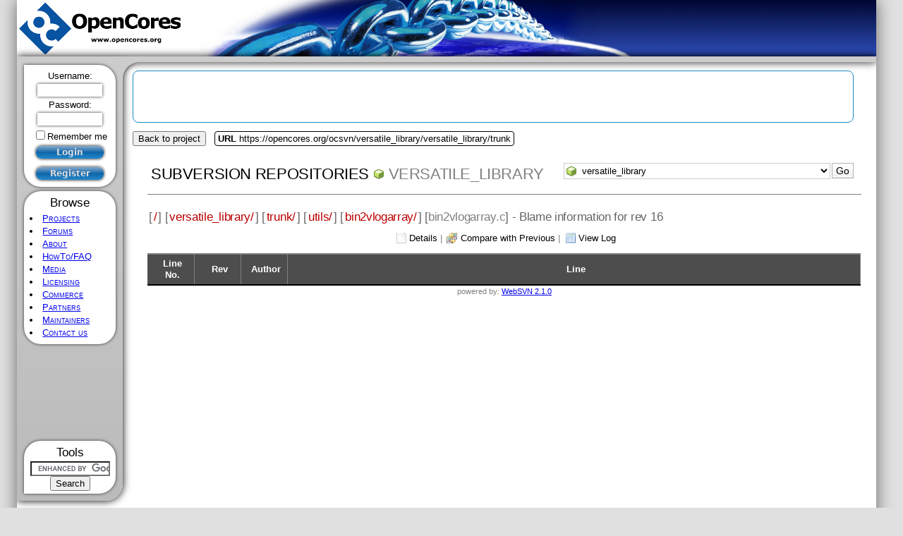

--- FILE ---
content_type: text/html; charset=UTF-8
request_url: https://opencores.org/websvn/blame?repname=versatile_library&path=%2Fversatile_library%2Ftrunk%2Futils%2Fbin2vlogarray%2Fbin2vlogarray.c&rev=16
body_size: 77305
content:
<!DOCTYPE html PUBLIC "-//W3C//DTD XHTML 1.1//EN" "http://www.w3.org/TR/xhtml11/DTD/xhtml11.dtd">
<html xmlns="http://www.w3.org/1999/xhtml" xml:lang="en" lang="en">
<head>
        <title>OpenCores</title>
    <link rel="stylesheet" type="text/css" href="https://cdn.opencores.org/compiled-d3c4fad592.css" />
    <link rel="icon" type="image/png" href="https://cdn.opencores.org/img/favicon.png" />
    <link rel="shortcut icon" type="image/png" href="https://cdn.opencores.org/img/favicon.png" />
    <link type="text/css" href="https://fonts.googleapis.com/css?family=Ubuntu:regular,bold" rel="stylesheet" />
    
    <link type="text/css" href="/websvn/templates/calm/styles.css" rel="stylesheet" media="screen" />
    <link type="text/css" href="/websvn/templates/calm/star-light/star-light.css" rel="stylesheet" media="screen" />
    <!--[if gte IE 5.5000]>
    <style type="text/css" media="screen">
        tbody tr td { padding:1px 0 }
        #wrap h2 { padding:10px 5px 0 5px; margin-bottom:-8px }
    </style>
    <![endif]-->
    <script type="text/javascript">
        function getPath(){
            return './websvn';
        }

        function checkCB(chBox) {
            count = 0
            first = null
            f = chBox.form
            for(i = 0 ; i < f.elements.length ; i++)
            if(f.elements[i].type == 'checkbox' && f.elements[i].checked) {
                if(first == null && f.elements[i] != chBox) {
                    first = f.elements[i]
                }
                count += 1
            }

            if (count > 2) {
               first.checked = false
               count -= 1
            }
        }
    </script>
    <script type="text/javascript" src="/websvn/templates/calm/collapse.js"></script>
        <meta http-equiv="Content-type" content="text/html; charset=utf-8" />
    <meta name="keywords" content="cores, VHDL, Verilog HDL, ASIC, Synthesizable, standard cell, IP, Intellectual Property, 32-bit RISC, UART, PCI, SDRAM, full custom, system on a chip, SOC, reusable, design, development, synthesis, designs, developers, C, Linux, eCos, open, free, open source cores, RTL code, system-on-a-chip, circuits, digital, GNU, GPL, core, controller, processor, system design, chip design, EDA, design methodology, design tools, ASICs, programmable logic, FPGA's, PLDs, CPLDs, verification, Synthesis, HDL, Simulation, IC design software, semiconductor design, integrated circuits, system designs, chip designs, EDAs,  design methodologies, design tool, ASIC, programmable logics, FPGA, PLD, CPLD, Synthesis,  circuit, Synopsys, system design, chip design, programmable logic, FPGA's, PLDs,  CPLDs, verification, Simulation
" />
        <script defer="defer" type="text/javascript" src="https://cdn.opencores.org/jquery-1.6.2.min.js"></script>
    <script defer="defer" type="text/javascript" src="https://cdn.opencores.org/compiled-92d7b79b19.js"></script>
        <script async type="text/javascript" src="https://pagead2.googlesyndication.com/pagead/js/adsbygoogle.js"></script>
        <!--[if IE 6]>
    <link rel="stylesheet" type="text/css" href="https://cdn.opencores.org/ie6.css" />
    <![endif]-->
    <!--[if (IE 7)|(IE 8)]>
    <link rel="stylesheet" type="text/css" href="https://cdn.opencores.org/ie78.css" />
    <![endif]-->
    <meta http-equiv="X-UA-Compatible" content="IE=edge" />
    
    <!-- Global site tag (gtag.js) - Google Analytics -->
    <script async src="https://www.googletagmanager.com/gtag/js?id=UA-172123432-1"></script>
    <script>
        window.dataLayer = window.dataLayer || [];
        function gtag(){dataLayer.push(arguments);}
        gtag('js', new Date());
        gtag('config', 'UA-172123432-1');
    </script>
    
</head>
<body>
<div id="old-browser-warning"></div>
<div class="main">
    <div class="top">
        <a href="/"><img src="https://cdn.opencores.org/design/OpenCores.png" alt="OpenCores" width="235" height="80" /></a>
    </div>
    <div class="line">
        <div></div>
        <img src="https://cdn.opencores.org/design/corner.png" alt="" width="28" height="28" />
    </div>
    <div class="mid" id="dm">
        <div class="mainmenu" id="dml">
            <div class="menu menu-login">
        <form action="/login" method="post">
    Username:
    <input type="hidden" name="redirect" value="websvn/blame" />
    <input class="design ie6_input" name="user" type="text" />
    <br />
    Password:
    <br />
    <input class="design ie6_input" name="pass" type="password" />
    <br />
    <input class="design" name="remember" type="checkbox" />Remember me
    <br />
    <input class="design" type="submit" value="Login" />
    </form>
    <form action="/signup" method="post">
    <input class="design" type="submit" value="Register" />
    </form>
    </div>

<div class="menu">
    <h2> Browse </h2>
    <ul>
    <li><a href="/projects">Projects</a></li>
    <li><a href="/forum">Forums</a></li>
    <li><a href="#about" onclick="return !toggle(this);">About</a>
        <ul style="display: none;">
        <li><a href="/about/mission">Mission</a></li>
        <li><a href="/about/logos">Logos</a></li>
        <li><a href="/about/community">Community</a></li>
        <li><a href="/about/statistics">Statistics</a></li>
        </ul>
    </li>
    <li><a href="#howto" onclick="return !toggle(this);">HowTo/FAQ</a>
        <ul style="display: none;">
        <li><a href="/howto/faq">FAQ</a></li>
        <li><a href="/howto/project">Project</a></li>
        <li><a href="/howto/svn">SVN</a></li>
        <li><a href="/howto/wishbone">WISHBONE</a></li>
        <li><a href="/howto/eda">EDA Tools</a></li>
        </ul>
    </li>
    <li><a href="#media" onclick="return !toggle(this);">Media</a>
        <ul style="display: none;">
        <li><a href="/news">News</a></li>
        <li><a href="/articles">Articles</a></li>
        <li><a href="/newsletters">Newsletter</a></li>
        </ul>
    </li>
    <li><a href="/licensing">Licensing</a></li>
    <li><a href="#commerce" onclick="return !toggle(this);">Commerce</a>
        <ul style="display: none;">
        <li><a href="/shop/items">Shop</a></li>
        <li><a href="/commerce/advertise">Advertise</a></li>
        <li><a href="/commerce/jobs">Jobs</a></li>
        </ul>
    </li>
    <li><a href="/partners">Partners</a></li>
    <li><a href="/maintainers/oliscience">Maintainers</a></li>
    <li><a href="/contact">Contact us</a></li>
    </ul>
</div>



<div class="pad_leftside" style="border:0px">
    <ins
        class="adsbygoogle"
        style="display:inline-block;width:125px;height:125px"
        data-ad-client="ca-pub-8561717607970465"
        data-ad-slot="8586056206"></ins>
    <script type="text/javascript">(adsbygoogle = window.adsbygoogle || []).push({});</script>
</div>


<div class="menu menu-tools">
    <h2> Tools </h2>
    <form action="//www.google.com/cse" id="cse-search-box">
    <div>
        <input type="hidden" name="cx" value="012935124227736198121:b6s3cwd8ada" />
        <input type="hidden" name="ie" value="UTF-8" />
        <input type="text" name="q" size="12" />
        <input type="submit" name="sa" value="Search" />
    </div>
    </form>
</div>
        </div>
        <div class="content" id="dmc">
                        
            <div class="banner" style="padding: 6px 0px; width: 1020px; overflow: visible;">
                <ins
                    class="adsbygoogle"
                    style="display:inline-block;width:468px;height:60px"
                    data-ad-client="ca-pub-8561717607970465"
                    data-ad-slot="8506821698"></ins>
                <script type="text/javascript">(adsbygoogle = window.adsbygoogle || []).push({});</script>
                <ins
                    class="adsbygoogle"
                    style="display:inline-block;width:468px;height:60px"
                    data-ad-client="ca-pub-8561717607970465"
                    data-ad-slot="8506821698"></ins>
                <script type="text/javascript">(adsbygoogle = window.adsbygoogle || []).push({});</script>
            </div>
            
            
                        <div style="display: flex;">
                <button onclick="location.href='/projects/versatile_library'">Back to project</button>
                <div style="display: flex; align-items: center; border: 1px solid black; border-radius: 4px; padding: 0 4px; margin-left: 12px;">
                    <strong style="padding-right: 4px;">URL</strong>
                    https://opencores.org/ocsvn/versatile_library/versatile_library/trunk
                </div>
            </div>
            
            <div id="websvn">
<div id="select"><form action="/websvn/form?path=&amp;" method="post" id="projectform"><div><input type="hidden" name="selectproj" value="1" /><input type="hidden" name="op" value="form" /><select name="repname" onchange="javascript:this.form.submit();"><option value="1000base-x">1000base-x</option><option value="10_100m_ethernet-fifo_convertor">10_100m_ethernet-fifo_convertor</option><option value="128prng">128prng</option><option value="1664">1664</option><option value="16_qam_qadm">16_qam_qadm</option><option value="16x2_lcd_controller">16x2_lcd_controller</option><option value="16x2_lcd_display_driver">16x2_lcd_display_driver</option><option value="1g_ethernet_dpi">1g_ethernet_dpi</option><option value="2d_game_console">2d_game_console</option><option value="395_vgs">395_vgs</option><option value="3des_vhdl">3des_vhdl</option><option value="4-bit-system">4-bit-system</option><option value="4_fir_filter">4_fir_filter</option><option value="6502vhdl">6502vhdl</option><option value="6809_6309_compatible_core">6809_6309_compatible_core</option><option value="68hc05">68hc05</option><option value="68hc08">68hc08</option><option value="8-bit_brent_kung_adder">8-bit_brent_kung_adder</option><option value="8-bit_kogge-stone_adder">8-bit_kogge-stone_adder</option><option value="802154phycore">802154phycore</option><option value="8051">8051</option><option value="8b10b_encdec">8b10b_encdec</option><option value="8bit_vedic_multiplier">8bit_vedic_multiplier</option><option value="a-z80">a-z80</option><option value="a429_transmitter_receiver">a429_transmitter_receiver</option><option value="a_vhd_16550_uart">a_vhd_16550_uart</option><option value="a_vhdl_8253_timer">a_vhdl_8253_timer</option><option value="a_vhdl_can_controller">a_vhdl_can_controller</option><option value="ac97">ac97</option><option value="accelerating_neural_network">accelerating_neural_network</option><option value="acxbrd">acxbrd</option><option value="adaptive_lms_equalizer">adaptive_lms_equalizer</option><option value="adat_optical_feed_forward_receiver">adat_optical_feed_forward_receiver</option><option value="adder">adder</option><option value="adder_tree">adder_tree</option><option value="adv_debug_sys">adv_debug_sys</option><option value="ae18">ae18</option><option value="aemb">aemb</option><option value="aes">aes</option><option value="aes-128-ecb-encoder">aes-128-ecb-encoder</option><option value="aes-128_pipelined_encryption">aes-128_pipelined_encryption</option><option value="aes-encryption">aes-encryption</option><option value="aes128">aes128</option><option value="aes128_trojan">aes128_trojan</option><option value="aes220">aes220</option><option value="aes3rx">aes3rx</option><option value="aes_128_192_256">aes_128_192_256</option><option value="aes_all_keylength">aes_all_keylength</option><option value="aes_beh_model">aes_beh_model</option><option value="aes_core">aes_core</option><option value="aes_crypto_core">aes_crypto_core</option><option value="aes_decry_ip_128bit">aes_decry_ip_128bit</option><option value="aes_decrypt_fpga">aes_decrypt_fpga</option><option value="aes_gcm_128_192_256">aes_gcm_128_192_256</option><option value="aes_highthroughput_lowarea">aes_highthroughput_lowarea</option><option value="aes_pipe">aes_pipe</option><option value="aes_with_protections">aes_with_protections</option><option value="ag_6502">ag_6502</option><option value="agcnorm">agcnorm</option><option value="ahb2wishbone">ahb2wishbone</option><option value="ahb_arbiter">ahb_arbiter</option><option value="ahb_m_wishbone_s">ahb_m_wishbone_s</option><option value="ahb_master">ahb_master</option><option value="ahb_slave">ahb_slave</option><option value="ahb_system_generator">ahb_system_generator</option><option value="ahbmaster">ahbmaster</option><option value="ahci_sata">ahci_sata</option><option value="aic1106_avalon_ip">aic1106_avalon_ip</option><option value="all-pole_filters">all-pole_filters</option><option value="all_digital_fm_receiver">all_digital_fm_receiver</option><option value="alpha_blender">alpha_blender</option><option value="alt_isa">alt_isa</option><option value="alternascope">alternascope</option><option value="altor32">altor32</option><option value="alu_with_selectable_inputs_and_outputs">alu_with_selectable_inputs_and_outputs</option><option value="alwcpu">alwcpu</option><option value="am9080_cpu_based_on_microcoded_am29xx_bit-slices">am9080_cpu_based_on_microcoded_am29xx_bit-slices</option><option value="amber">amber</option><option value="an-fpga-implementation-of-low-latency-noc-based-mpsoc">an-fpga-implementation-of-low-latency-noc-based-mpsoc</option><option value="ao486">ao486</option><option value="ao68000">ao68000</option><option value="aoocs">aoocs</option><option value="aor3000">aor3000</option><option value="apb2spi">apb2spi</option><option value="apb_amba3">apb_amba3</option><option value="apb_mstr">apb_mstr</option><option value="apb_slave">apb_slave</option><option value="apbi2c">apbi2c</option><option value="apbtoaes128">apbtoaes128</option><option value="Aquarius">Aquarius</option><option value="ardufpga_ice40up5k">ardufpga_ice40up5k</option><option value="arm4u">arm4u</option><option value="artec_dongle_ii_fpga">artec_dongle_ii_fpga</option><option value="artificial-intelligence-system">artificial-intelligence-system</option><option value="artificial_neural_network">artificial_neural_network</option><option value="ascpro1">ascpro1</option><option value="aspida">aspida</option><option value="astron_adder">astron_adder</option><option value="astron_counter">astron_counter</option><option value="astron_diagnostics">astron_diagnostics</option><option value="astron_fifo">astron_fifo</option><option value="astron_filter">astron_filter</option><option value="astron_mm">astron_mm</option><option value="astron_multiplexer">astron_multiplexer</option><option value="astron_multiplier">astron_multiplier</option><option value="astron_pipeline">astron_pipeline</option><option value="astron_r2sdf_fft">astron_r2sdf_fft</option><option value="astron_ram">astron_ram</option><option value="astron_requantizer">astron_requantizer</option><option value="astron_sim_tools">astron_sim_tools</option><option value="astron_sim_transceiver">astron_sim_transceiver</option><option value="astron_statistics">astron_statistics</option><option value="astron_wb_fft">astron_wb_fft</option><option value="astron_wpfb">astron_wpfb</option><option value="async_8b10b_encoder_decoder">async_8b10b_encoder_decoder</option><option value="async_sdm_noc">async_sdm_noc</option><option value="asynchronous_master_spi">asynchronous_master_spi</option><option value="ata">ata</option><option value="atlas_core">atlas_core</option><option value="attiny_atmega_xmega_core">attiny_atmega_xmega_core</option><option value="audio">audio</option><option value="auto_baud">auto_baud</option><option value="avalon-wishbone-bridge">avalon-wishbone-bridge</option><option value="avr8">avr8</option><option value="avr_core">avr_core</option><option value="avr_hp">avr_hp</option><option value="avrtinyx61core">avrtinyx61core</option><option value="avs_aes">avs_aes</option><option value="avuc">avuc</option><option value="ax4lbr">ax4lbr</option><option value="ax8">ax8</option><option value="axi4_tlm_bfm">axi4_tlm_bfm</option><option value="axi_dma">axi_dma</option><option value="axi_master">axi_master</option><option value="axi_slave">axi_slave</option><option value="axi_vga">axi_vga</option><option value="axi_vga_fb">axi_vga_fb</option><option value="axivip">axivip</option><option value="b163arith">b163arith</option><option value="BasicDES">BasicDES</option><option value="BasicRSA">BasicRSA</option><option value="baudgen">baudgen</option><option value="bcd_adder">bcd_adder</option><option value="bch_configurable">bch_configurable</option><option value="bch_dec_enc_dcd">bch_dec_enc_dcd</option><option value="big_counter">big_counter</option><option value="bilinear_demosaic">bilinear_demosaic</option><option value="binary_to_bcd">binary_to_bcd</option><option value="biquad">biquad</option><option value="biriscv">biriscv</option><option value="bit_gpio">bit_gpio</option><option value="bitserial">bitserial</option><option value="blue">blue</option><option value="bluespec-80211atransmitter">bluespec-80211atransmitter</option><option value="bluespec-h264">bluespec-h264</option><option value="bluespec-reedsolomon">bluespec-reedsolomon</option><option value="bluespec_md6">bluespec_md6</option><option value="bluetooth">bluetooth</option><option value="board">board</option><option value="boost_converter">boost_converter</option><option value="boundaries">boundaries</option><option value="bpsk_spread_spectrum_modulator_demodulator">bpsk_spread_spectrum_modulator_demodulator</option><option value="brainfuckcpu">brainfuckcpu</option><option value="brisc">brisc</option><option value="brsfmnce">brsfmnce</option><option value="btc_dsha256">btc_dsha256</option><option value="btcfpgaminer">btcfpgaminer</option><option value="btcminer">btcminer</option><option value="bu_pacman">bu_pacman</option><option value="bubblesortmodule">bubblesortmodule</option><option value="bustap-jtag">bustap-jtag</option><option value="butterflylight">butterflylight</option><option value="bw_tiff_compression">bw_tiff_compression</option><option value="c0or1k">c0or1k</option><option value="c16">c16</option><option value="ca_prng">ca_prng</option><option value="cachecontroller">cachecontroller</option><option value="cam">cam</option><option value="camellia">camellia</option><option value="camellia-vhdl">camellia-vhdl</option><option value="can">can</option><option value="canny_edge_detector">canny_edge_detector</option><option value="cascaded_fir_filter">cascaded_fir_filter</option><option value="cavlc">cavlc</option><option value="cbu_v1">cbu_v1</option><option value="ccsds_rxtxsoc">ccsds_rxtxsoc</option><option value="cdc_ufifo">cdc_ufifo</option><option value="cde">cde</option><option value="cereon">cereon</option><option value="cf_cordic">cf_cordic</option><option value="cf_fft">cf_fft</option><option value="cf_fir">cf_fir</option><option value="cf_fp_mul">cf_fp_mul</option><option value="cf_interleaver">cf_interleaver</option><option value="cf_ldpc">cf_ldpc</option><option value="cf_rca">cf_rca</option><option value="cf_ssp">cf_ssp</option><option value="cfft">cfft</option><option value="cfi_ctrl">cfi_ctrl</option><option value="cheap_ethernet">cheap_ethernet</option><option value="chip-to-chip_authentication">chip-to-chip_authentication</option><option value="cic">cic</option><option value="cic_core">cic_core</option><option value="cic_core_2">cic_core_2</option><option value="claw">claw</option><option value="clefia-fpga">clefia-fpga</option><option value="color_converter">color_converter</option><option value="common">common</option><option value="common_components">common_components</option><option value="common_pkg">common_pkg</option><option value="complex-gaussian-pseudo-random-number-generator">complex-gaussian-pseudo-random-number-generator</option><option value="complexarithmetic">complexarithmetic</option><option value="complexise">complexise</option><option value="complexmultiplier">complexmultiplier</option><option value="configurable_crc_core">configurable_crc_core</option><option value="configurator">configurator</option><option value="connect-6">connect-6</option><option value="const_encoder">const_encoder</option><option value="convolution_unit">convolution_unit</option><option value="cop">cop</option><option value="copyblaze">copyblaze</option><option value="cordic">cordic</option><option value="cordic_atan_iq">cordic_atan_iq</option><option value="cordic_engine">cordic_engine</option><option value="core1990_interlaken">core1990_interlaken</option><option value="core_arm">core_arm</option><option value="cortexi">cortexi</option><option value="cowgirl">cowgirl</option><option value="cpu16">cpu16</option><option value="cpu6502_true_cycle">cpu6502_true_cycle</option><option value="cpu65c02_true_cycle">cpu65c02_true_cycle</option><option value="cpu8080">cpu8080</option><option value="cpu_lecture">cpu_lecture</option><option value="cpugen">cpugen</option><option value="cr_div">cr_div</option><option value="cray2_reboot">cray2_reboot</option><option value="crc802154">crc802154</option><option value="crcahb">crcahb</option><option value="crtg">crtg</option><option value="cryptography">cryptography</option><option value="cryptopan_core">cryptopan_core</option><option value="cryptosorter">cryptosorter</option><option value="csa">csa</option><option value="cxd9731">cxd9731</option><option value="dallas_one-wire">dallas_one-wire</option><option value="darkriscv">darkriscv</option><option value="datetime">datetime</option><option value="dbg_interface">dbg_interface</option><option value="dblclockfft">dblclockfft</option><option value="dct">dct</option><option value="dct_idct">dct_idct</option><option value="ddr">ddr</option><option value="ddr2_sdram">ddr2_sdram</option><option value="ddr3_sdram">ddr3_sdram</option><option value="ddr3_synthesizable_bfm">ddr3_synthesizable_bfm</option><option value="ddr4_controller">ddr4_controller</option><option value="ddr_sdr">ddr_sdr</option><option value="dds_synthesizer">dds_synthesizer</option><option value="de1_olpcl2294_system">de1_olpcl2294_system</option><option value="debouncer_vhdl">debouncer_vhdl</option><option value="decoder">decoder</option><option value="deflatecore">deflatecore</option><option value="des">des</option><option value="descore">descore</option><option value="design_dsp320tmsc10_with_vhdl">design_dsp320tmsc10_with_vhdl</option><option value="deslcore">deslcore</option><option value="deslxcore">deslxcore</option><option value="desxcore">desxcore</option><option value="dfp">dfp</option><option value="digifilter">digifilter</option><option value="diogenes">diogenes</option><option value="dirac">dirac</option><option value="distributed_intelligence">distributed_intelligence</option><option value="divider">divider</option><option value="djpeg">djpeg</option><option value="dlp_controller">dlp_controller</option><option value="dma_ahb">dma_ahb</option><option value="dma_axi">dma_axi</option><option value="dmt_tx">dmt_tx</option><option value="dmx512">dmx512</option><option value="double_fpu">double_fpu</option><option value="dp_components">dp_components</option><option value="dp_pkg">dp_pkg</option><option value="dp_repack_data">dp_repack_data</option><option value="dpll-isdn">dpll-isdn</option><option value="dpsfmnce">dpsfmnce</option><option value="dqpskmap">dqpskmap</option><option value="ds1621">ds1621</option><option value="dualspartainc6713cpci">dualspartainc6713cpci</option><option value="dvb_s2_ldpc_decoder">dvb_s2_ldpc_decoder</option><option value="dwt2d">dwt2d</option><option value="e1framer">e1framer</option><option value="e1framerdeframer">e1framerdeframer</option><option value="ecg">ecg</option><option value="eco32">eco32</option><option value="ecpu_alu">ecpu_alu</option><option value="ecriscv">ecriscv</option><option value="edge">edge</option><option value="efficent_integrated_round_robin_arbiter">efficent_integrated_round_robin_arbiter</option><option value="elm">elm</option><option value="elphel_353">elphel_353</option><option value="embedded_risc">embedded_risc</option><option value="encore">encore</option><option value="ep2c35_board">ep2c35_board</option><option value="epc_rfid_transponder">epc_rfid_transponder</option><option value="epp">epp</option><option value="erm16">erm16</option><option value="erp">erp</option><option value="esoc">esoc</option><option value="ether_arp_1g">ether_arp_1g</option><option value="etherblade_net_ver1">etherblade_net_ver1</option><option value="etherlab">etherlab</option><option value="ethernet_tri_mode">ethernet_tri_mode</option><option value="ethmac">ethmac</option><option value="ethmac10g">ethmac10g</option><option value="eus100lx">eus100lx</option><option value="eusfs">eusfs</option><option value="extension_pack">extension_pack</option><option value="ezidebug">ezidebug</option><option value="ezusb_io">ezusb_io</option><option value="fac2222m">fac2222m</option><option value="fade_ether_protocol">fade_ether_protocol</option><option value="fast-crc">fast-crc</option><option value="fast_antilog">fast_antilog</option><option value="fast_log">fast_log</option><option value="fat_32_file_parser">fat_32_file_parser</option><option value="fault-tolerant_microprocessor">fault-tolerant_microprocessor</option><option value="fbas_encoder">fbas_encoder</option><option value="ffr16">ffr16</option><option value="fft2_size">fft2_size</option><option value="fft_32">fft_32</option><option value="fft_fir_filter">fft_fir_filter</option><option value="fftprocessor">fftprocessor</option><option value="fht">fht</option><option value="fifo_srl_uni">fifo_srl_uni</option><option value="fir_filter">fir_filter</option><option value="fir_filter_generator">fir_filter_generator</option><option value="fir_wishbone">fir_wishbone</option><option value="firewire">firewire</option><option value="firgen">firgen</option><option value="fixed-point-sqrt">fixed-point-sqrt</option><option value="fixed_extensions">fixed_extensions</option><option value="fixed_point_arithmetic_parameterized">fixed_point_arithmetic_parameterized</option><option value="flexgripplus">flexgripplus</option><option value="flha">flha</option><option value="fli">fli</option><option value="floating_point_adder_subtractor">floating_point_adder_subtractor</option><option value="floating_point_unit">floating_point_unit</option><option value="floppyif">floppyif</option><option value="fluid_core_2">fluid_core_2</option><option value="fmtransmitter">fmtransmitter</option><option value="forth-cpu">forth-cpu</option><option value="forwardcom">forwardcom</option><option value="fp24fftk">fp24fftk</option><option value="fp_log">fp_log</option><option value="fpga">fpga</option><option value="fpga-cf">fpga-cf</option><option value="fpga-median">fpga-median</option><option value="fpgaconfig">fpgaconfig</option><option value="fpo">fpo</option><option value="fpu">fpu</option><option value="fpu100">fpu100</option><option value="fpu64_rx4rsqrt">fpu64_rx4rsqrt</option><option value="fpu_double">fpu_double</option><option value="fpuvhdl">fpuvhdl</option><option value="fpz8">fpz8</option><option value="freeahb">freeahb</option><option value="freq_div">freq_div</option><option value="fsl2serial">fsl2serial</option><option value="ft2232hcore">ft2232hcore</option><option value="ft245r_interface">ft245r_interface</option><option value="ft60x_axi">ft60x_axi</option><option value="ft816float">ft816float</option><option value="ftdi_wb_bridge">ftdi_wb_bridge</option><option value="fully-pipelined-edge-detection-algorithms">fully-pipelined-edge-detection-algorithms</option><option value="fully_pipelined_128_aes_algorithm">fully_pipelined_128_aes_algorithm</option><option value="funbase_ip_library">funbase_ip_library</option><option value="functiongenerator">functiongenerator</option><option value="fwrisc">fwrisc</option><option value="g729a_codec">g729a_codec</option><option value="galois_lfsr">galois_lfsr</option><option value="gamepads">gamepads</option><option value="gbiteth">gbiteth</option><option value="gcm-aes">gcm-aes</option><option value="gecko3">gecko3</option><option value="gecko4">gecko4</option><option value="generic_booth_multipler">generic_booth_multipler</option><option value="generic_fifos">generic_fifos</option><option value="generic_parameterized_carry_lookahead_adder">generic_parameterized_carry_lookahead_adder</option><option value="generic_parameterized_mux">generic_parameterized_mux</option><option value="genesys_ddr2">genesys_ddr2</option><option value="gfir">gfir</option><option value="gh_vhdl_library">gh_vhdl_library</option><option value="gigabit_udp_mac">gigabit_udp_mac</option><option value="gnextrapolator">gnextrapolator</option><option value="gng">gng</option><option value="gost28147">gost28147</option><option value="gost28147-89">gost28147-89</option><option value="gpib_controller">gpib_controller</option><option value="gpio">gpio</option><option value="gppd">gppd</option><option value="gpu">gpu</option><option value="grain">grain</option><option value="graphicallcd">graphicallcd</option><option value="graphicsaccelerator">graphicsaccelerator</option><option value="graphiti">graphiti</option><option value="griva">griva</option><option value="groundhog2009_repository">groundhog2009_repository</option><option value="gsc">gsc</option><option value="gup">gup</option><option value="ha1588">ha1588</option><option value="hamming">hamming</option><option value="hamming_gen">hamming_gen</option><option value="hasm">hasm</option><option value="hcsa_adder">hcsa_adder</option><option value="hd44780_driver">hd44780_driver</option><option value="hd63701">hd63701</option><option value="hdbn">hdbn</option><option value="hdl-deflate">hdl-deflate</option><option value="hdlc">hdlc</option><option value="heap_sorter">heap_sorter</option><option value="help">help</option><option value="hermes_lite_2_sdr_core">hermes_lite_2_sdr_core</option><option value="hf-risc">hf-risc</option><option value="hicovec">hicovec</option><option value="hierarch_unit">hierarch_unit</option><option value="highload">highload</option><option value="hight">hight</option><option value="hilbert_transformer">hilbert_transformer</option><option value="hive">hive</option><option value="hmta">hmta</option><option value="hpc-16">hpc-16</option><option value="hpdmc">hpdmc</option><option value="hssdrc">hssdrc</option><option value="ht_tunnel">ht_tunnel</option><option value="huffmandecoder">huffmandecoder</option><option value="hwlu">hwlu</option><option value="i2c">i2c</option><option value="i2c_master_slave">i2c_master_slave</option><option value="i2c_master_slave_core">i2c_master_slave_core</option><option value="i2c_slave">i2c_slave</option><option value="i2c_to_wb">i2c_to_wb</option><option value="i2c_wb_wrapper">i2c_wb_wrapper</option><option value="i2cgpio">i2cgpio</option><option value="i2clcd">i2clcd</option><option value="i2clog">i2clog</option><option value="i2crepeater">i2crepeater</option><option value="i2cslave">i2cslave</option><option value="i2s">i2s</option><option value="i2s_interface">i2s_interface</option><option value="i2s_to_parallel">i2s_to_parallel</option><option value="i2s_to_wb">i2s_to_wb</option><option value="i2sparalell">i2sparalell</option><option value="i650">i650</option><option value="i8255">i8255</option><option value="ic6821">ic6821</option><option value="idea">idea</option><option value="igor">igor</option><option value="iicmb">iicmb</option><option value="iiepci">iiepci</option><option value="ima_adpcm_enc_dec">ima_adpcm_enc_dec</option><option value="ima_adpcm_encoder">ima_adpcm_encoder</option><option value="image_component_labeling_and_feature_extraction">image_component_labeling_and_feature_extraction</option><option value="instruction_list_pipelined_processor_with_peripherals">instruction_list_pipelined_processor_with_peripherals</option><option value="integer_square_root">integer_square_root</option><option value="intel8031">intel8031</option><option value="interface_vga80x40">interface_vga80x40</option><option value="interrupt_controller">interrupt_controller</option><option value="ion">ion</option><option value="iota_pow_vhdl">iota_pow_vhdl</option><option value="ipv4_packet_transmitter">ipv4_packet_transmitter</option><option value="iqcorrection">iqcorrection</option><option value="irda">irda</option><option value="irig_regenerator">irig_regenerator</option><option value="iso7816-3">iso7816-3</option><option value="iso7816_3_master">iso7816_3_master</option><option value="isqrt_dbd">isqrt_dbd</option><option value="jart">jart</option><option value="jop">jop</option><option value="jpeg">jpeg</option><option value="jpeg_core">jpeg_core</option><option value="jpegencode">jpegencode</option><option value="jt51">jt51</option><option value="jtag">jtag</option><option value="jtag_master">jtag_master</option><option value="jtag_slave">jtag_slave</option><option value="jtag_stapl_player">jtag_stapl_player</option><option value="jtag_tap_verilog">jtag_tap_verilog</option><option value="k68">k68</option><option value="k7_viterbi_decoder">k7_viterbi_decoder</option><option value="kcpsm3_interrupt_handling">kcpsm3_interrupt_handling</option><option value="keras_to_fpga">keras_to_fpga</option><option value="keyboardcontroller">keyboardcontroller</option><option value="keypad_scanner">keypad_scanner</option><option value="kianriscv">kianriscv</option><option value="kiss-board">kiss-board</option><option value="klc32">klc32</option><option value="kvcordic">kvcordic</option><option value="lateq">lateq</option><option value="lattice6502">lattice6502</option><option value="layer2">layer2</option><option value="lcd">lcd</option><option value="lcd1">lcd1</option><option value="lcd162b_behavior">lcd162b_behavior</option><option value="lcd_block">lcd_block</option><option value="lcd_controller">lcd_controller</option><option value="lcd_to_hdmi_output_ip">lcd_to_hdmi_output_ip</option><option value="ldpc">ldpc</option><option value="ldpc_decoder_802_3an">ldpc_decoder_802_3an</option><option value="ldpc_encoder_802_3an">ldpc_encoder_802_3an</option><option value="lem1_9min">lem1_9min</option><option value="leros">leros</option><option value="leros32">leros32</option><option value="lfsr_randgen">lfsr_randgen</option><option value="lfsrcountergenerator">lfsrcountergenerator</option><option value="light52">light52</option><option value="light8080">light8080</option><option value="line_codes">line_codes</option><option value="linkruncca">linkruncca</option><option value="loadbalancer">loadbalancer</option><option value="local_dimming_algorithm">local_dimming_algorithm</option><option value="log_anal">log_anal</option><option value="logicprobe">logicprobe</option><option value="low_cost_pci_card">low_cost_pci_card</option><option value="lowpowerfir">lowpowerfir</option><option value="lp_iir_filter">lp_iir_filter</option><option value="lpc">lpc</option><option value="lpd8806">lpd8806</option><option value="lpffir">lpffir</option><option value="lpu">lpu</option><option value="lq057q3dc02">lq057q3dc02</option><option value="lwmips">lwmips</option><option value="lwrisc">lwrisc</option><option value="lxp32">lxp32</option><option value="lzrw1-compressor-core">lzrw1-compressor-core</option><option value="m16c5x">m16c5x</option><option value="m1_core">m1_core</option><option value="m32632">m32632</option><option value="m65c02">m65c02</option><option value="mac">mac</option><option value="mac_layer_switch">mac_layer_switch</option><option value="macroblock_motion_detection">macroblock_motion_detection</option><option value="madi_receiver">madi_receiver</option><option value="man2uart">man2uart</option><option value="manchesterencoderdecoder">manchesterencoderdecoder</option><option value="manchesteruart">manchesteruart</option><option value="manchesterwireless">manchesterwireless</option><option value="marca">marca</option><option value="marcus_proj1">marcus_proj1</option><option value="masocist">masocist</option><option value="matrix3x3">matrix3x3</option><option value="matrix_operations">matrix_operations</option><option value="matrixdetermprocessor">matrixdetermprocessor</option><option value="maxii-evalboard">maxii-evalboard</option><option value="mb-jpeg">mb-jpeg</option><option value="mblite">mblite</option><option value="mc6803">mc6803</option><option value="mc68hc11_dsp56156">mc68hc11_dsp56156</option><option value="mcip_open">mcip_open</option><option value="mcpu">mcpu</option><option value="mcs-4">mcs-4</option><option value="mcu">mcu</option><option value="mcu8">mcu8</option><option value="md5">md5</option><option value="md5_pipelined">md5_pipelined</option><option value="mdct">mdct</option><option value="mem_ctrl">mem_ctrl</option><option value="memory_cores">memory_cores</option><option value="memory_sizer">memory_sizer</option><option value="memorypolynomial">memorypolynomial</option><option value="mesi_isc">mesi_isc</option><option value="mfpga">mfpga</option><option value="mhcqcm">mhcqcm</option><option value="microprocessor">microprocessor</option><option value="microriscii">microriscii</option><option value="milstd1553bbusprotocol">milstd1553bbusprotocol</option><option value="mini-acex1k">mini-acex1k</option><option value="mini_aes">mini_aes</option><option value="minimac">minimac</option><option value="minimips">minimips</option><option value="minimips_superscalar">minimips_superscalar</option><option value="minirisc">minirisc</option><option value="miniuart2">miniuart2</option><option value="minsoc">minsoc</option><option value="mipi_csi_2">mipi_csi_2</option><option value="mips32">mips32</option><option value="mips32_r1">mips32_r1</option><option value="mips32r1">mips32r1</option><option value="mips789">mips789</option><option value="mips_16">mips_16</option><option value="mips_enhanced">mips_enhanced</option><option value="mips_fault_tolerant">mips_fault_tolerant</option><option value="mipsr2000">mipsr2000</option><option value="mix-fpga">mix-fpga</option><option value="mjpeg-decoder">mjpeg-decoder</option><option value="mjpeg-decoder_new">mjpeg-decoder_new</option><option value="mkjpeg">mkjpeg</option><option value="mlite">mlite</option><option value="mm1">mm1</option><option value="mmac97">mmac97</option><option value="mmcfpgaconfig">mmcfpgaconfig</option><option value="mmio_i2c">mmio_i2c</option><option value="mmu180">mmu180</option><option value="mmuart">mmuart</option><option value="mod3_calc">mod3_calc</option><option value="mod_mult_exp">mod_mult_exp</option><option value="mod_sim_exp">mod_sim_exp</option><option value="modbus">modbus</option><option value="modular_oscilloscope">modular_oscilloscope</option><option value="motion_controller">motion_controller</option><option value="motion_estimation_processor">motion_estimation_processor</option><option value="mpdma">mpdma</option><option value="mpeg2fpga">mpeg2fpga</option><option value="mpeg4_video_coding">mpeg4_video_coding</option><option value="mpmc8">mpmc8</option><option value="mpx">mpx</option><option value="msp430_vhdl">msp430_vhdl</option><option value="muart">muart</option><option value="mult_booth_array">mult_booth_array</option><option value="multimicrophone_interface">multimicrophone_interface</option><option value="multiply-accumulate">multiply-accumulate</option><option value="my8085light">my8085light</option><option value="myblaze">myblaze</option><option value="myforthprocessor">myforthprocessor</option><option value="mygpu">mygpu</option><option value="myhdl_lfsr">myhdl_lfsr</option><option value="mytwoqcache">mytwoqcache</option><option value="nand_controller">nand_controller</option><option value="nanoblaze">nanoblaze</option><option value="natalius_8bit_risc">natalius_8bit_risc</option><option value="navre">navre</option><option value="ncore">ncore</option><option value="nec_decoder">nec_decoder</option><option value="nec_ir_decoder">nec_ir_decoder</option><option value="nemo_emotion">nemo_emotion</option><option value="neo430">neo430</option><option value="neopixel_fpga">neopixel_fpga</option><option value="neorv32">neorv32</option><option value="neot">neot</option><option value="neptune-core">neptune-core</option><option value="nescontroller">nescontroller</option><option value="neural_net_perceptron">neural_net_perceptron</option><option value="next186">next186</option><option value="next186_soc_pc">next186_soc_pc</option><option value="next186mp3">next186mp3</option><option value="nextz80">nextz80</option><option value="nfcc">nfcc</option><option value="nfhc">nfhc</option><option value="nios2ci">nios2ci</option><option value="nlprg">nlprg</option><option value="nnARM">nnARM</option><option value="noc">noc</option><option value="nocem">nocem</option><option value="nocmodel">nocmodel</option><option value="noekeoncore">noekeoncore</option><option value="nonrestoringsquareroot">nonrestoringsquareroot</option><option value="nova">nova</option><option value="npigrctrl">npigrctrl</option><option value="ntsc_vid_encoder">ntsc_vid_encoder</option><option value="numbert_sort_device">numbert_sort_device</option><option value="nysa_sata">nysa_sata</option><option value="oab1">oab1</option><option value="oberon_sdram">oberon_sdram</option><option value="oc-h264-encoder">oc-h264-encoder</option><option value="oc54x">oc54x</option><option value="oc_axi_bfm">oc_axi_bfm</option><option value="ocmips">ocmips</option><option value="ocrp-1">ocrp-1</option><option value="octagon">octagon</option><option value="odess_multicore_project">odess_multicore_project</option><option value="ofdm">ofdm</option><option value="oks8">oks8</option><option value="omega">omega</option><option value="omrpv2">omrpv2</option><option value="oms8051mini">oms8051mini</option><option value="onewire">onewire</option><option value="oops">oops</option><option value="op2p">op2p</option><option value="opb_onewire">opb_onewire</option><option value="opb_ps2_keyboard_controller">opb_ps2_keyboard_controller</option><option value="opb_psram_controller">opb_psram_controller</option><option value="opb_udp_transceiver">opb_udp_transceiver</option><option value="opb_usblite">opb_usblite</option><option value="opb_vga_char_display_nodac">opb_vga_char_display_nodac</option><option value="opb_wb_wrapper">opb_wb_wrapper</option><option value="open8_urisc">open8_urisc</option><option value="open_1394_intellectual_property">open_1394_intellectual_property</option><option value="open_free_list">open_free_list</option><option value="open_hitter">open_hitter</option><option value="open_source_tensor_like_processor_for_fpga_prototyping">open_source_tensor_like_processor_for_fpga_prototyping</option><option value="open_std_libs">open_std_libs</option><option value="openarty">openarty</option><option value="opencl_bsp_nallatech_bittware_385a_40g_ethernet">opencl_bsp_nallatech_bittware_385a_40g_ethernet</option><option value="opencores">opencores</option><option value="opencpu">opencpu</option><option value="opencpu32">opencpu32</option><option value="opencpu678085">opencpu678085</option><option value="openfire2">openfire2</option><option value="openfire_core">openfire_core</option><option value="openfpu64">openfpu64</option><option value="opengfx430">opengfx430</option><option value="openhmc">openhmc</option><option value="openjtag-project">openjtag-project</option><option value="openlzs">openlzs</option><option value="openmsp430">openmsp430</option><option value="openrisc">openrisc</option><option value="openrisc_2011-10-31">openrisc_2011-10-31</option><option value="openrisc_me">openrisc_me</option><option value="openriscdevboard">openriscdevboard</option><option value="opentech">opentech</option><option value="openverifla">openverifla</option><option value="opl3_20">opl3_20</option><option value="or1200_hp">or1200_hp</option><option value="or1200_soc">or1200_soc</option><option value="or1200gct">or1200gct</option><option value="or1k">or1k</option><option value="or1k-cf">or1k-cf</option><option value="or1k_old">or1k_old</option><option value="or1k_soc_on_altera_embedded_dev_kit">or1k_soc_on_altera_embedded_dev_kit</option><option value="or2k">or2k</option><option value="orga-small-system">orga-small-system</option><option value="orpsoc">orpsoc</option><option value="orsoc_graphics_accelerator">orsoc_graphics_accelerator</option><option value="oscilloscope">oscilloscope</option><option value="osdvu">osdvu</option><option value="othellogame">othellogame</option><option value="ourisc">ourisc</option><option value="ov7670-sccb">ov7670-sccb</option><option value="ov7670capturing">ov7670capturing</option><option value="ovcodec">ovcodec</option><option value="p16c5x">p16c5x</option><option value="p9813_rgb_led_string_driver">p9813_rgb_led_string_driver</option><option value="pairing">pairing</option><option value="pap">pap</option><option value="parallel_io_through_fiber">parallel_io_through_fiber</option><option value="parallel_scrambler">parallel_scrambler</option><option value="parallel_search_for_maximum_weight">parallel_search_for_maximum_weight</option><option value="parallelcrcgen">parallelcrcgen</option><option value="patterngen">patterngen</option><option value="pavr">pavr</option><option value="pc_fpga_com">pc_fpga_com</option><option value="pci">pci</option><option value="pci-board">pci-board</option><option value="pci32tlite_oc">pci32tlite_oc</option><option value="pci_blue_interface">pci_blue_interface</option><option value="pci_core">pci_core</option><option value="pci_express_crc">pci_express_crc</option><option value="pci_ide_controller">pci_ide_controller</option><option value="pci_mini">pci_mini</option><option value="pci_to_wb">pci_to_wb</option><option value="pcie_ds_dma">pcie_ds_dma</option><option value="pcie_mini">pcie_mini</option><option value="pcie_mini_axi4s_wb">pcie_mini_axi4s_wb</option><option value="pcie_sg_dma">pcie_sg_dma</option><option value="pcie_vera_tb">pcie_vera_tb</option><option value="pcounter">pcounter</option><option value="pdp1">pdp1</option><option value="pdp8">pdp8</option><option value="pdp8l">pdp8l</option><option value="pepelatz_misc">pepelatz_misc</option><option value="performance_counter">performance_counter</option><option value="perlilog">perlilog</option><option value="phoenix_controller">phoenix_controller</option><option value="phr">phr</option><option value="pic">pic</option><option value="picoblaze_interrupt_controller">picoblaze_interrupt_controller</option><option value="pid_controler">pid_controler</option><option value="pid_controller">pid_controller</option><option value="pif2wb">pif2wb</option><option value="pipelined_dct">pipelined_dct</option><option value="pipelined_fft_128">pipelined_fft_128</option><option value="pipelined_fft_256">pipelined_fft_256</option><option value="pipelined_fft_64">pipelined_fft_64</option><option value="pipelined_fixed_point_elementary_functions">pipelined_fixed_point_elementary_functions</option><option value="pit">pit</option><option value="plasma">plasma</option><option value="plasma_fpu">plasma_fpu</option><option value="plb2wbbridge">plb2wbbridge</option><option value="plbv46_to_wb_bridge">plbv46_to_wb_bridge</option><option value="pltbutils">pltbutils</option><option value="pmodad2driver">pmodad2driver</option><option value="pmodda4driver">pmodda4driver</option><option value="pmodsf3driver">pmodsf3driver</option><option value="popcount_gen">popcount_gen</option><option value="potato">potato</option><option value="power_inverter">power_inverter</option><option value="powerseq">powerseq</option><option value="powersupplysequencer">powersupplysequencer</option><option value="ppcnorthbridge">ppcnorthbridge</option><option value="pps4_2">pps4_2</option><option value="ppx16">ppx16</option><option value="prbs_suite">prbs_suite</option><option value="present">present</option><option value="present_encryptor">present_encryptor</option><option value="priority_encoder">priority_encoder</option><option value="processor">processor</option><option value="product_code_iterative_decoder">product_code_iterative_decoder</option><option value="profibus_dp">profibus_dp</option><option value="programmabledct">programmabledct</option><option value="project">project</option><option value="ps2">ps2</option><option value="ps2_host_controller">ps2_host_controller</option><option value="ps2_keyboard_interface">ps2_keyboard_interface</option><option value="ps2core">ps2core</option><option value="psg16">psg16</option><option value="pss">pss</option><option value="ptc">ptc</option><option value="pulse_processing_algorithm">pulse_processing_algorithm</option><option value="pwm">pwm</option><option value="pwm_with_dithering">pwm_with_dithering</option><option value="pyramid_unit">pyramid_unit</option><option value="q_rotary_enc">q_rotary_enc</option><option value="qaz_libs">qaz_libs</option><option value="qfp32">qfp32</option><option value="qo">qo</option><option value="qrisc32">qrisc32</option><option value="qspiflash">qspiflash</option><option value="quad_decoder">quad_decoder</option><option value="quadratic_func">quadratic_func</option><option value="quadrature_oscillator">quadrature_oscillator</option><option value="quadraturecount">quadraturecount</option><option value="quark">quark</option><option value="r2000">r2000</option><option value="radiohdl">radiohdl</option><option value="radixrsa">radixrsa</option><option value="raggedstone">raggedstone</option><option value="ram_wb">ram_wb</option><option value="random_pulse_generator">random_pulse_generator</option><option value="raptor64">raptor64</option><option value="ratpack">ratpack</option><option value="raytrac">raytrac</option><option value="rc4-prbs">rc4-prbs</option><option value="rc5_decoder">rc5_decoder</option><option value="reed_solomon_codec">reed_solomon_codec</option><option value="reed_solomon_codec_generator">reed_solomon_codec_generator</option><option value="reed_solomon_coder">reed_solomon_coder</option><option value="reed_solomon_decoder">reed_solomon_decoder</option><option value="reedsolomon">reedsolomon</option><option value="rf68000">rf68000</option><option value="rf6809">rf6809</option><option value="rfid">rfid</option><option value="rhp">rhp</option><option value="rijndael">rijndael</option><option value="rijndael_aes">rijndael_aes</option><option value="rio">rio</option><option value="risc16f84">risc16f84</option><option value="risc5x">risc5x</option><option value="risc_core_i">risc_core_i</option><option value="RISCMCU">RISCMCU</option><option value="riscompatible">riscompatible</option><option value="riscv_vhdl">riscv_vhdl</option><option value="rise">rise</option><option value="rng_lib">rng_lib</option><option value="robot_arduino_explore_sensor">robot_arduino_explore_sensor</option><option value="robot_control_library">robot_control_library</option><option value="robust_ahb_matrix">robust_ahb_matrix</option><option value="robust_axi2ahb">robust_axi2ahb</option><option value="robust_axi2apb">robust_axi2apb</option><option value="robust_axi_fabric">robust_axi_fabric</option><option value="robust_fir">robust_fir</option><option value="robust_reg">robust_reg</option><option value="rois">rois</option><option value="rosetta">rosetta</option><option value="round_robin_arbiter">round_robin_arbiter</option><option value="rs232">rs232</option><option value="rs232_interface">rs232_interface</option><option value="rs232_syscon">rs232_syscon</option><option value="rs232_with_buffer_and_wb">rs232_with_buffer_and_wb</option><option value="rs_5_3_gf256">rs_5_3_gf256</option><option value="rs_dec_enc">rs_dec_enc</option><option value="rs_decoder_31_19_6">rs_decoder_31_19_6</option><option value="rs_encoder_decoder">rs_encoder_decoder</option><option value="rsa">rsa</option><option value="rsa_512">rsa_512</option><option value="rsa_core">rsa_core</option><option value="rsencoder">rsencoder</option><option value="rtc">rtc</option><option value="rtcclock">rtcclock</option><option value="rtea">rtea</option><option value="rtf65002">rtf65002</option><option value="rtf68ksys">rtf68ksys</option><option value="rtf8088">rtf8088</option><option value="rtf_sprite_controller">rtf_sprite_controller</option><option value="rtfbitmapcontroller">rtfbitmapcontroller</option><option value="rtfsimpleuart">rtfsimpleuart</option><option value="rtftextcontroller">rtftextcontroller</option><option value="russels_paradox">russels_paradox</option><option value="rv01_riscv_core">rv01_riscv_core</option><option value="rxaui_interface_and_xaui_to_rxaui_interface_adapter">rxaui_interface_and_xaui_to_rxaui_interface_adapter</option><option value="s1_core">s1_core</option><option value="s6soc">s6soc</option><option value="s80186">s80186</option><option value="salsa20">salsa20</option><option value="sap">sap</option><option value="sap_1_nanoprogrammed_processor">sap_1_nanoprogrammed_processor</option><option value="sap_1_vertical_microprogrammed_processor">sap_1_vertical_microprogrammed_processor</option><option value="sap_hardwired_processor">sap_hardwired_processor</option><option value="sap_microprogrammed_processor">sap_microprogrammed_processor</option><option value="sardmips">sardmips</option><option value="sARM7TM">sARM7TM</option><option value="sasc">sasc</option><option value="sata2_host_controller">sata2_host_controller</option><option value="sata_controller_core">sata_controller_core</option><option value="sata_phy">sata_phy</option><option value="satacontroller">satacontroller</option><option value="saturn">saturn</option><option value="sayeh_processor">sayeh_processor</option><option value="sbd_sqrt_fp">sbd_sqrt_fp</option><option value="sc2v">sc2v</option><option value="scab-master">scab-master</option><option value="scalable_arbiter">scalable_arbiter</option><option value="scan_based_serial_communication">scan_based_serial_communication</option><option value="scarm">scarm</option><option value="scarts">scarts</option><option value="scct">scct</option><option value="sciir">sciir</option><option value="scsi_chip">scsi_chip</option><option value="scsi_interface">scsi_interface</option><option value="sd_card_controller">sd_card_controller</option><option value="sd_mmc_emulator">sd_mmc_emulator</option><option value="sdcard_mass_storage_controller">sdcard_mass_storage_controller</option><option value="sdhc-sc-core">sdhc-sc-core</option><option value="sdr_ctrl">sdr_ctrl</option><option value="sdr_sdram_ctrl">sdr_sdram_ctrl</option><option value="sdram">sdram</option><option value="sdram_16bit">sdram_16bit</option><option value="sdram_axi4">sdram_axi4</option><option value="sdram_controller">sdram_controller</option><option value="sdram_core">sdram_core</option><option value="sdram_ctrl">sdram_ctrl</option><option value="sdspi">sdspi</option><option value="sea">sea</option><option value="securehash256bits">securehash256bits</option><option value="seqalign">seqalign</option><option value="serial_div_uu">serial_div_uu</option><option value="serpent_core">serpent_core</option><option value="sertopar">sertopar</option><option value="sfpga">sfpga</option><option value="sftb">sftb</option><option value="sgmii">sgmii</option><option value="sha-3">sha-3</option><option value="sha1">sha1</option><option value="sha256_hash_core">sha256_hash_core</option><option value="sha256core">sha256core</option><option value="sha3">sha3</option><option value="sha_core">sha_core</option><option value="siga">siga</option><option value="sigma_delta_dac_dual_loop">sigma_delta_dac_dual_loop</option><option value="signal_waveform_generator">signal_waveform_generator</option><option value="signed_integer_divider">signed_integer_divider</option><option value="signed_unsigned_multiplier_and_divider">signed_unsigned_multiplier_and_divider</option><option value="simon_core">simon_core</option><option value="simpcon">simpcon</option><option value="simple_agc">simple_agc</option><option value="simple_bus_architecture">simple_bus_architecture</option><option value="simple_customized_counter">simple_customized_counter</option><option value="simple_fm_receiver">simple_fm_receiver</option><option value="simple_gpio">simple_gpio</option><option value="simple_pic">simple_pic</option><option value="simple_spi">simple_spi</option><option value="simple_uart_for_fpga">simple_uart_for_fpga</option><option value="simplerisc_32bit_pipelined_processor">simplerisc_32bit_pipelined_processor</option><option value="simpletousesha2">simpletousesha2</option><option value="simu_mem">simu_mem</option><option value="sincos">sincos</option><option value="single-14-segment-display-driver-w-decoder">single-14-segment-display-driver-w-decoder</option><option value="single_clock_divider">single_clock_divider</option><option value="single_port">single_port</option><option value="sio">sio</option><option value="slave_vme_bridge">slave_vme_bridge</option><option value="sm3_core">sm3_core</option><option value="smallarm">smallarm</option><option value="smartipphone_si160">smartipphone_si160</option><option value="smbus_controller">smbus_controller</option><option value="smbus_if">smbus_if</option><option value="smii">smii</option><option value="soc_auto_vbus">soc_auto_vbus</option><option value="soc_maker">soc_maker</option><option value="socexplorer">socexplorer</option><option value="socgen">socgen</option><option value="sockit_owm">sockit_owm</option><option value="socwire">socwire</option><option value="softavrcore">softavrcore</option><option value="softusb">softusb</option><option value="som_arm9_cycloneivgx">som_arm9_cycloneivgx</option><option value="sp6_pic32">sp6_pic32</option><option value="spacewire">spacewire</option><option value="spacewire_light">spacewire_light</option><option value="spacewiresystemc">spacewiresystemc</option><option value="sparc64soc">sparc64soc</option><option value="spartan6_pcie">spartan6_pcie</option><option value="spdif_interface">spdif_interface</option><option value="spdif_transmitter">spdif_transmitter</option><option value="special_function_unit_ppa">special_function_unit_ppa</option><option value="special_functions_unit">special_functions_unit</option><option value="spi">spi</option><option value="spi-slave">spi-slave</option><option value="spi2ram">spi2ram</option><option value="spi_boot">spi_boot</option><option value="spi_core_dsp_s3ean_kits">spi_core_dsp_s3ean_kits</option><option value="spi_master">spi_master</option><option value="spi_master_controller">spi_master_controller</option><option value="spi_master_lightweight">spi_master_lightweight</option><option value="spi_master_slave">spi_master_slave</option><option value="spi_slave">spi_slave</option><option value="spi_slave_wb_master">spi_slave_wb_master</option><option value="spi_verilog_interface">spi_verilog_interface</option><option value="spi_verilog_master_slave">spi_verilog_master_slave</option><option value="spiadc">spiadc</option><option value="spicc">spicc</option><option value="spicxif">spicxif</option><option value="spidac">spidac</option><option value="spiflashcontroller">spiflashcontroller</option><option value="spigpio">spigpio</option><option value="spimaster">spimaster</option><option value="spislave">spislave</option><option value="sport">sport</option><option value="sportinterface">sportinterface</option><option value="sqmusic">sqmusic</option><option value="srdydrdy_lib">srdydrdy_lib</option><option value="srl_fifo">srl_fifo</option><option value="ss_pcm">ss_pcm</option><option value="ssbcc">ssbcc</option><option value="ssp_slv">ssp_slv</option><option value="ssp_uart">ssp_uart</option><option value="ssram">ssram</option><option value="stack_design">stack_design</option><option value="stackmachine">stackmachine</option><option value="statled">statled</option><option value="steelcore">steelcore</option><option value="steppermotordrive">steppermotordrive</option><option value="stereo_vision_core">stereo_vision_core</option><option value="storm_core">storm_core</option><option value="storm_soc">storm_soc</option><option value="structural_vhdl">structural_vhdl</option><option value="sts1">sts1</option><option value="sttmtj">sttmtj</option><option value="sub86">sub86</option><option value="subleq-eforth">subleq-eforth</option><option value="sudoku">sudoku</option><option value="superscalar_dlx">superscalar_dlx</option><option value="suslik">suslik</option><option value="sv_dir_tb">sv_dir_tb</option><option value="svmac">svmac</option><option value="sxp">sxp</option><option value="synchronous_reset_fifo">synchronous_reset_fifo</option><option value="synth">synth</option><option value="system05">system05</option><option value="System09">System09</option><option value="System11">System11</option><option value="System68">System68</option><option value="system6801">system6801</option><option value="systemc_cordic">systemc_cordic</option><option value="systemc_rng">systemc_rng</option><option value="systemcaes">systemcaes</option><option value="systemcdes">systemcdes</option><option value="systemcmd5">systemcmd5</option><option value="systemverilog-uart16550">systemverilog-uart16550</option><option value="t400">t400</option><option value="t48">t48</option><option value="t51">t51</option><option value="t65">t65</option><option value="t6507lp">t6507lp</option><option value="t80">t80</option><option value="taar">taar</option><option value="tanhapprox">tanhapprox</option><option value="tcp_ip_core_w_dhcp">tcp_ip_core_w_dhcp</option><option value="tcp_socket">tcp_socket</option><option value="tdm">tdm</option><option value="tdm_switch">tdm_switch</option><option value="tensor_processing_unit">tensor_processing_unit</option><option value="ternary_adder">ternary_adder</option><option value="test">test</option><option value="test-1">test-1</option><option value="test-project">test-project</option><option value="test1">test1</option><option value="test3">test3</option><option value="test_project">test_project</option><option value="test_project_me1">test_project_me1</option><option value="tg68">tg68</option><option value="tg68kc">tg68kc</option><option value="the_wizardry_project">the_wizardry_project</option><option value="theia_gpu">theia_gpu</option><option value="thor">thor</option><option value="threeaesc">threeaesc</option><option value="timerocd">timerocd</option><option value="timestamp">timestamp</option><option value="tiny64">tiny64</option><option value="tiny8">tiny8</option><option value="tiny_aes">tiny_aes</option><option value="tiny_encryption_algorithm">tiny_encryption_algorithm</option><option value="tiny_spi">tiny_spi</option><option value="tiny_tate_bilinear_pairing">tiny_tate_bilinear_pairing</option><option value="tinycpu">tinycpu</option><option value="tinyvliw8">tinyvliw8</option><option value="tisc">tisc</option><option value="tlc2">tlc2</option><option value="tm1637">tm1637</option><option value="tms1000">tms1000</option><option value="tosnet">tosnet</option><option value="totalcpu">totalcpu</option><option value="triangle_wave_generator">triangle_wave_generator</option><option value="trigonometric_functions_in_double_fpu">trigonometric_functions_in_double_fpu</option><option value="ts7300_opencore">ts7300_opencore</option><option value="tsv">tsv</option><option value="ttl_library">ttl_library</option><option value="turbo8051">turbo8051</option><option value="turbocodes">turbocodes</option><option value="tv80">tv80</option><option value="two_dimensional_fast_hartley_transform">two_dimensional_fast_hartley_transform</option><option value="twofish">twofish</option><option value="twofish_team">twofish_team</option><option value="typhoon">typhoon</option><option value="uart">uart</option><option value="uart16550">uart16550</option><option value="uart16750">uart16750</option><option value="uart2bus">uart2bus</option><option value="uart2bus_testbench">uart2bus_testbench</option><option value="uart2spi">uart2spi</option><option value="uart6551">uart6551</option><option value="uart8systemc">uart8systemc</option><option value="uart_block">uart_block</option><option value="uart_fiber">uart_fiber</option><option value="uart_fifo_cpu_if_sv_testbench">uart_fifo_cpu_if_sv_testbench</option><option value="uart_fpga_slow_control_migrated">uart_fpga_slow_control_migrated</option><option value="uart_observer">uart_observer</option><option value="uart_plb">uart_plb</option><option value="uart_serial">uart_serial</option><option value="ucore">ucore</option><option value="udp_half_deplex">udp_half_deplex</option><option value="udp_ip__core">udp_ip__core</option><option value="udp_ip_stack">udp_ip_stack</option><option value="udp_ipv4_for_10g_ethernet">udp_ipv4_for_10g_ethernet</option><option value="udp_rgmii">udp_rgmii</option><option value="ulpi_wrapper">ulpi_wrapper</option><option value="ultimate_crc">ultimate_crc</option><option value="ultravec">ultravec</option><option value="unconfuser">unconfuser</option><option value="uos_processor">uos_processor</option><option value="up_core_list">up_core_list</option><option value="upcable">upcable</option><option value="uriscv">uriscv</option><option value="usb">usb</option><option value="usb11">usb11</option><option value="usb11_phy_translation">usb11_phy_translation</option><option value="usb11_sim_model">usb11_sim_model</option><option value="usb1_funct">usb1_funct</option><option value="usb2uart">usb2uart</option><option value="usb_device_core">usb_device_core</option><option value="usb_dongle_fpga">usb_dongle_fpga</option><option value="usb_fpga_1_11">usb_fpga_1_11</option><option value="usb_fpga_1_15">usb_fpga_1_15</option><option value="usb_fpga_1_2">usb_fpga_1_2</option><option value="usb_fpga_2_04">usb_fpga_2_04</option><option value="usb_fpga_2_13">usb_fpga_2_13</option><option value="usb_fpga_2_14">usb_fpga_2_14</option><option value="usb_fpga_2_16">usb_fpga_2_16</option><option value="usb_ft232h_avalon-mm_interface">usb_ft232h_avalon-mm_interface</option><option value="usb_host_core">usb_host_core</option><option value="usb_nand_reader">usb_nand_reader</option><option value="usb_phy">usb_phy</option><option value="usb_sniffer">usb_sniffer</option><option value="usbhostslave">usbhostslave</option><option value="usimplez">usimplez</option><option value="utosnet">utosnet</option><option value="v586">v586</option><option value="v6502">v6502</option><option value="v65c816">v65c816</option><option value="vapi">vapi</option><option value="various_clocks">various_clocks</option><option value="vectorial_generator">vectorial_generator</option><option value="verilog_cordic_core">verilog_cordic_core</option><option value="verilog_fixed_point_math_library">verilog_fixed_point_math_library</option><option value="verilog_vga">verilog_vga</option><option value="veristruct">veristruct</option><option value="versatile_counter">versatile_counter</option><option value="versatile_fft">versatile_fft</option><option value="versatile_fifo">versatile_fifo</option><option value="versatile_io">versatile_io</option><option value="versatile_library" selected="selected">versatile_library</option><option value="versatile_mem_ctrl">versatile_mem_ctrl</option><option value="vg_z80_sbc">vg_z80_sbc</option><option value="vga_lcd">vga_lcd</option><option value="vgafb">vgafb</option><option value="vhcg">vhcg</option><option value="vhdl-pipeline-mips">vhdl-pipeline-mips</option><option value="vhdl_6530_rriot">vhdl_6530_rriot</option><option value="vhdl_6532_riot">vhdl_6532_riot</option><option value="vhdl_cpu_emulator">vhdl_cpu_emulator</option><option value="vhdl_wavefiles">vhdl_wavefiles</option><option value="vhdl_wb_tb">vhdl_wb_tb</option><option value="vhdlmd5">vhdlmd5</option><option value="vhld_tb">vhld_tb</option><option value="via6522">via6522</option><option value="video_dithering">video_dithering</option><option value="video_starter_kit">video_starter_kit</option><option value="video_stream_scaler">video_stream_scaler</option><option value="video_systems">video_systems</option><option value="viirf">viirf</option><option value="virtex7_pcie_dma">virtex7_pcie_dma</option><option value="virtual_rs232_terminal_with_lvds_lcd">virtual_rs232_terminal_with_lvds_lcd</option><option value="vitdec">vitdec</option><option value="viterb_encoder_and_decoder">viterb_encoder_and_decoder</option><option value="viterbi_decoder">viterbi_decoder</option><option value="viterbi_decoder_axi4s">viterbi_decoder_axi4s</option><option value="viterbi_decoder_k_7_r_1_2">viterbi_decoder_k_7_r_1_2</option><option value="viterbi_decoder_soft_decision">viterbi_decoder_soft_decision</option><option value="vliw_processor">vliw_processor</option><option value="vspi">vspi</option><option value="vtach">vtach</option><option value="w11">w11</option><option value="warp">warp</option><option value="watchdog">watchdog</option><option value="waveform_gen">waveform_gen</option><option value="wb2axi4">wb2axi4</option><option value="wb2axip">wb2axip</option><option value="wb2hpi">wb2hpi</option><option value="wb2mig">wb2mig</option><option value="wb2npi">wb2npi</option><option value="wb4pb">wb4pb</option><option value="wb_3p_spram_wrapper">wb_3p_spram_wrapper</option><option value="wb_async_mem_bridge">wb_async_mem_bridge</option><option value="wb_builder">wb_builder</option><option value="wb_conbus">wb_conbus</option><option value="wb_conmax">wb_conmax</option><option value="wb_dma">wb_dma</option><option value="wb_fifo">wb_fifo</option><option value="wb_flash">wb_flash</option><option value="wb_lcd">wb_lcd</option><option value="wb_lpc">wb_lpc</option><option value="wb_mcs51">wb_mcs51</option><option value="wb_prefetch_spram">wb_prefetch_spram</option><option value="wb_rtc">wb_rtc</option><option value="wb_sim_models">wb_sim_models</option><option value="wb_size_bridge">wb_size_bridge</option><option value="wb_tk">wb_tk</option><option value="wb_to_amba">wb_to_amba</option><option value="wb_uart">wb_uart</option><option value="wb_verilog">wb_verilog</option><option value="wb_vga">wb_vga</option><option value="wb_z80">wb_z80</option><option value="wbc_parallel_master">wbc_parallel_master</option><option value="wbddr3">wbddr3</option><option value="wbfmtx">wbfmtx</option><option value="wbicapetwo">wbicapetwo</option><option value="wbif_68k">wbif_68k</option><option value="wbpwmaudio">wbpwmaudio</option><option value="wbscope">wbscope</option><option value="wbuart32">wbuart32</option><option value="wdsp">wdsp</option><option value="wf3d">wf3d</option><option value="wiegand_ctl">wiegand_ctl</option><option value="wisbone_2_ahb">wisbone_2_ahb</option><option value="wishbone_bfm">wishbone_bfm</option><option value="wishbone_checker">wishbone_checker</option><option value="wishbone_out_port">wishbone_out_port</option><option value="wishbone_spi_flash_interface">wishbone_spi_flash_interface</option><option value="wishbone_uart_controller">wishbone_uart_controller</option><option value="wishboneaxi">wishboneaxi</option><option value="workwithfiles">workwithfiles</option><option value="wpf">wpf</option><option value="wrimm">wrimm</option><option value="ws2812">ws2812</option><option value="x25_protocol_interface_project">x25_protocol_interface_project</option><option value="x86soc">x86soc</option><option value="xenie">xenie</option><option value="xgate">xgate</option><option value="xge_ll_mac">xge_ll_mac</option><option value="xge_mac">xge_mac</option><option value="xilinx_scope">xilinx_scope</option><option value="xilinx_virtex_fp_library">xilinx_virtex_fp_library</option><option value="xmatchpro">xmatchpro</option><option value="xspi">xspi</option><option value="xtea">xtea</option><option value="xteacore">xteacore</option><option value="xucpu">xucpu</option><option value="xulalx25soc">xulalx25soc</option><option value="y80e">y80e</option><option value="yac">yac</option><option value="yacc">yacc</option><option value="yadmc">yadmc</option><option value="yahamm">yahamm</option><option value="yanu">yanu</option><option value="yavga">yavga</option><option value="yellowstar">yellowstar</option><option value="yifive">yifive</option><option value="z3">z3</option><option value="z80_vhdl">z80_vhdl</option><option value="z80control">z80control</option><option value="z80soc">z80soc</option><option value="zap">zap</option><option value="zbt_sram_controller">zbt_sram_controller</option><option value="zedboardoled">zedboardoled</option><option value="zet86">zet86</option><option value="zipcpu">zipcpu</option><option value="zorro_to_wishbone_bridge">zorro_to_wishbone_bridge</option><option value="zpu">zpu</option><option value="ztachip">ztachip</option><option value="zx_ula">zx_ula</option></select><span class="submit"><input type="submit" value="Go" /></span></div></form></div>
<h1><a href="/websvn/index?" title="Project home">Subversion&nbsp;Repositories</a> <span><a href="/websvn/listing?repname=versatile_library&amp;path=&amp;">versatile_library</a></span></h1>

<div style="margin:0 2% 0 2%">
<h2 class="path">[<a href="/websvn/listing?repname=versatile_library&amp;path=%2F&amp;rev=16">/</a>] [<a href="/websvn/listing?repname=versatile_library&amp;path=%2Fversatile_library%2F&amp;rev=16">versatile_library/</a>] [<a href="/websvn/listing?repname=versatile_library&amp;path=%2Fversatile_library%2Ftrunk%2F&amp;rev=16">trunk/</a>] [<a href="/websvn/listing?repname=versatile_library&amp;path=%2Fversatile_library%2Ftrunk%2Futils%2F&amp;rev=16">utils/</a>] [<a href="/websvn/listing?repname=versatile_library&amp;path=%2Fversatile_library%2Ftrunk%2Futils%2Fbin2vlogarray%2F&amp;rev=16">bin2vlogarray/</a>] [<b>bin2vlogarray.c</b>] - Blame information for rev 16</h2>
<p>
<span class="detail"><a href="/websvn/filedetails?repname=versatile_library&amp;path=%2Fversatile_library%2Ftrunk%2Futils%2Fbin2vlogarray%2Fbin2vlogarray.c&amp;rev=16&amp;isdir=0">Details</a></span> &#124;
<span class="diff"><a href="/websvn/diff?repname=versatile_library&amp;path=%2Fversatile_library%2Ftrunk%2Futils%2Fbin2vlogarray%2Fbin2vlogarray.c&amp;rev=16">Compare with Previous</a></span> &#124;
<span class="log"><a href="/websvn/log?repname=versatile_library&amp;path=%2Fversatile_library%2Ftrunk%2Futils%2Fbin2vlogarray%2Fbin2vlogarray.c&amp;rev=16&amp;isdir=0">View&nbsp;Log</a></span>
</p>
<table>
   <thead>
      <tr>
      <th scope="col" class="collno">Line No.</th>
      <th scope="col" class="colrev">Rev</th>
      <th scope="col" class="colauth">Author</th>
      <th scope="col" class="colcode">Line</th>
      </tr>
   </thead>
   <tbody>
   </tbody>
</table>


<script type='text/javascript'>
/* <![CDATA[ */
var rev = new Array();
var a = document.getElementsByTagName('a');
for (var i = 0; i < a.length; i++) {
  if (a[i].className == 'blame-revision') {
    var id = a[i].id;
    addEvent(a[i], 'mouseover', function() { mouseover(this) } );
    addEvent(a[i], 'mouseout', function() { mouseout(this) } );
  }
}

function mouseover(a) {
  // Find the revision by using the link
  var m = /rev=(\d+)/.exec(a.href);
  var r = m[1];

  div = document.createElement('div');
  div.className = 'blame-popup';
  div.innerHTML = rev[r];
  a.parentNode.appendChild(div);
}

function mouseout(a) {
  var div = a.parentNode.parentNode.getElementsByTagName('div');
  for (var i = 0; i < div.length; i++) {
    if (div[i].className = 'blame-popup') {
      div[i].parentNode.removeChild(div[i]);
    }
  }
}

function addEvent(obj, type, func) {
  if (obj.addEventListener) {
    obj.addEventListener(type, func, false);
    return true;
  } else if (obj.attachEvent) {
    return obj.attachEvent('on' + type, func);
  } else {
    return false;
  }
}
/* ]]> */
</script>

</div>
</div>
<div id="websvnfooter">
    <p style="padding:0; margin:0"><small>powered by: <a href="http://www.websvn.info">WebSVN 2.1.0</a></small></p>
</div>
        </div>

                
        <div style="clear: both; margin-left: 200px;">
            <ins
                class="adsbygoogle"
                style="display:inline-block;width:728px;height:90px"
                data-ad-client="ca-pub-8561717607970465"
                data-ad-slot="4128044249"></ins>
            <script type="text/javascript">(adsbygoogle = window.adsbygoogle || []).push({});</script>
        </div>
        
            </div>
    <div class="bot">
        &copy; copyright 1999-2025
OpenCores.org, equivalent to Oliscience, all rights reserved. OpenCores&reg;, registered trademark.
    </div>
</div>

<!-- Old browser warning -->
<script type="text/javascript">
  if (!('borderImage' in document.createElement('div').style)) {
    var div = document.getElementById('old-browser-warning')
    div.innerHTML = '<b>Your browser is out-of-date!</b>&nbsp;&nbsp;&nbsp;&nbsp;&nbsp;&nbsp;&nbsp;&nbsp;Update your browser to view this website correctly.'
    div.setAttribute('style', 'background-color: red; border-bottom: 2px solid black; margin: 0 -12px 12px -12px; padding: 12px; text-align: center;')
  }
</script>
<!-- /Old browser warning -->
<!-- Google search -->
<script type="text/javascript" src="//www.google.com/jsapi"></script>
<script type="text/javascript">google.load("elements", "1", {packages: "transliteration"});</script>
<script type="text/javascript" src="//www.google.com/coop/cse/t13n?form=cse-search-box&amp;t13n_langs=en"></script>
<script type="text/javascript" src="//www.google.com/coop/cse/brand?form=cse-search-box&amp;lang=en"></script>
<!-- /Google search -->

</body>
</html>

--- FILE ---
content_type: text/html; charset=utf-8
request_url: https://www.google.com/recaptcha/api2/aframe
body_size: 96
content:
<!DOCTYPE HTML><html><head><meta http-equiv="content-type" content="text/html; charset=UTF-8"></head><body><script nonce="09KZFyyo9UYOZe5623xu9g">/** Anti-fraud and anti-abuse applications only. See google.com/recaptcha */ try{var clients={'sodar':'https://pagead2.googlesyndication.com/pagead/sodar?'};window.addEventListener("message",function(a){try{if(a.source===window.parent){var b=JSON.parse(a.data);var c=clients[b['id']];if(c){var d=document.createElement('img');d.src=c+b['params']+'&rc='+(localStorage.getItem("rc::a")?sessionStorage.getItem("rc::b"):"");window.document.body.appendChild(d);sessionStorage.setItem("rc::e",parseInt(sessionStorage.getItem("rc::e")||0)+1);localStorage.setItem("rc::h",'1763348860058');}}}catch(b){}});window.parent.postMessage("_grecaptcha_ready", "*");}catch(b){}</script></body></html>

--- FILE ---
content_type: text/css
request_url: https://cdn.opencores.org/compiled-d3c4fad592.css
body_size: 5481
content:
ul.numbers li{font-size:medium;padding:2px}table.profile{width:99%;padding:0;margin:2px .5%;border-spacing:6px 2px}table.profile th{background:lightgray;-webkit-border-radius:4px;-moz-border-radius:4px;border-radius:4px;padding-left:4px}.ruta .reference p{margin:0;padding:4px 6px;width:32%;float:left}.ruta .reference p.submit{width:16%}.ruta .reference p input{width:100%}.register{position:relative;border:1px solid black;margin:24px auto;width:60%;overflow:hidden;-webkit-border-radius:10px 10px 0 0;-moz-border-radius:10px 10px 0 0;border-radius:10px 10px 0 0}.register h1{margin:0;padding:8px;font-family:'Ubuntu',sans-serif;background-color:#222;color:#ddd;-webkit-border-radius:8px 8px 0 0;-moz-border-radius:8px 8px 0 0;border-radius:8px 8px 0 0}.register p{padding:4px 12px 0}.register div.submit{padding:0 16px 8px;text-align:right}.register div.submit input{margin:0}.register div.progress{border-top:1px solid black}.register div.progress div.bar{height:8px;background-color:orange;border-right:1px solid black}.register div.info{position:absolute;top:128px;left:56%;width:42%}.register-highlight{border:1px solid #1f89c6;-webkit-border-radius:8px;-moz-border-radius:8px;border-radius:8px;padding:0 8px;margin-right:32px;font-size:10.5pt;margin:24px auto;width:60%;width:calc(60% - 16px)}form.projects{border:1px solid #000;margin-bottom:20px;background-color:#f0f0f0;padding:10px}form.projects label,form.projects select{margin-right:12px}h1.projects{overflow:visible;color:blue;width:910px;height:32px;padding:0 1px;margin-top:16px;margin-bottom:-1px;border-bottom:1px solid #808080;text-shadow:1px 1px 1px rgba(0,0,0,0.4)}h1.projects .title{float:left;padding-left:28px;padding-top:8px;height:24px;background-image:url(//cdn.opencores.org/img/tab.png);background-repeat:no-repeat;background-position:left top}h1.projects .end{float:left;width:32px;height:32px;background-image:url(//cdn.opencores.org/img/tab.png);background-repeat:no-repeat;background-position:right top}h1.projects .title:hover{background-position:left bottom}h1.projects .title:hover+.end{background-position:right bottom}h1.projects .loading,h1.projects .expand,h1.projects .collapse{margin:8px 0 0 10px;float:left;width:16px;height:16px;background-image:url(//cdn.opencores.org/img/expand_collapse.png);background-position:center center}h1.projects .loading{background-image:url(//cdn.opencores.org/img/ajax-loader.gif)}h1.projects .expand{background-position:center top}h1.projects .collapse{background-position:center bottom}div.projects{width:910px;padding:0;border:1px solid #808080;-webkit-border-radius:0 0 8px 8px;-moz-border-radius:0 0 8px 8px;border-radius:0 0 8px 8px}table.projects{width:910px}table.projects thead tr{font-weight:bold;background-color:#e0e0e0}table.projects tr{height:22px}table.projects tr.row1 td{background-color:#f0f0f0}table.projects tr.row2 td{background-color:#f8f8f8}table.projects tr:hover td{background-color:#e0e0e0}td.project{width:240px;background-color:inherit;padding-left:10px}td.download{width:55px;text-align:center;background-color:inherit}td.browse{width:70px;background-color:inherit}td.statistics{width:100px;background-color:inherit}td.status{width:200px;background-color:inherit}td.wishbone_version{width:160px}.donate{font-family:'Ubuntu',sans-serif;font-size:24pt;text-align:center}.donate input{font-family:'Ubuntu',sans-serif;font-size:24pt;text-align:right;width:128px;margin-bottom:8px}.ruta .progress{height:20px;overflow:hidden;border:1px solid darkgray;-webkit-border-radius:6px;-moz-border-radius:6px;border-radius:6px;background:#fff;background:-moz-linear-gradient(top,#fff 0,#e5e5e5 100%);background:-webkit-gradient(linear,left top,left bottom,color-stop(0%,#fff),color-stop(100%,#e5e5e5));background:-webkit-linear-gradient(top,#fff 0,#e5e5e5 100%);background:-o-linear-gradient(top,#fff 0,#e5e5e5 100%);background:-ms-linear-gradient(top,#fff 0,#e5e5e5 100%);filter:progid:DXImageTransform.Microsoft.gradient(startColorstr='#FFFFFF',endColorstr='#E5E5E5',GradientType=0);background:linear-gradient(top,#fff 0,#e5e5e5 100%)}.ruta .progress div{height:20px;-webkit-border-radius:5px;-moz-border-radius:5px;border-radius:5px;background:linear-gradient(top,#9dd53a 0,#7cbc0a 100%)}p.mission-highlight{border:1px solid #1f89c6;-webkit-border-radius:8px;-moz-border-radius:8px;border-radius:8px;padding:8px;margin-right:32px;font-size:10.5pt}.u_cmd{background-color:lightgray;font-family:monospace;padding:4px;-webkit-border-radius:4px;-moz-border-radius:4px;border-radius:4px}body{background-color:#e0e0e0;padding-top:0;margin-top:0;margin-bottom:0;font-size:10pt;font-family:Verdana,Tahoma,Arial,Helvetica}a img{border:0 none}a.button{font-family:'Ubuntu',sans-serif;border:1px solid #aaa;-webkit-border-radius:6px;-moz-border-radius:6px;border-radius:6px;padding:4px 6px 5px;text-decoration:none;color:black;background:#fff;background:-moz-linear-gradient(top,#fff 0,#ddd 100%);background:-webkit-gradient(linear,left top,left bottom,color-stop(0%,#fff),color-stop(100%,#ddd));background:-webkit-linear-gradient(top,#fff 0,#ddd 100%);background:-o-linear-gradient(top,#fff 0,#ddd 100%);background:-ms-linear-gradient(top,#fff 0,#ddd 100%);filter:progid:DXImageTransform.Microsoft.gradient(startColorstr='#FFFFFF',endColorstr='#DDDDDD',GradientType=0);background:linear-gradient(top,#fff 0,#ddd 100%)}a.button:active{background:#ccc;background:-moz-linear-gradient(top,#ccc 0,#eee 100%);background:-webkit-gradient(linear,left top,left bottom,color-stop(0%,#ccc),color-stop(100%,#eee));background:-webkit-linear-gradient(top,#ccc 0,#eee 100%);background:-o-linear-gradient(top,#ccc 0,#eee 100%);background:-ms-linear-gradient(top,#ccc 0,#eee 100%);filter:progid:DXImageTransform.Microsoft.gradient(startColorstr='#CCCCCC',endColorstr='#EEEEEE',GradientType=0);background:linear-gradient(top,#ccc 0,#eee 100%)}.bot{text-align:center;padding-top:24px;padding-bottom:16px;color:darkgray}.main{width:1218px;margin:0 16px 16px;background:white;-webkit-box-shadow:0 0 24px #666;-moz-box-shadow:0 0 24px #666;box-shadow:0 0 24px #666;-webkit-border-radius:0 0 24px 24px;-moz-border-radius:0 0 24px 24px;border-radius:0 0 24px 24px;overflow:hidden}.top{height:80px;background:white url(//cdn.opencores.org/design/top.png) no-repeat scroll 260px 0;padding:0;overflow:hidden;line-height:77px;vertical-align:middle}.line{position:relative;background:#ccc;height:8px;-webkit-box-shadow:0 0 12px black;-moz-box-shadow:0 0 12px black;box-shadow:0 0 12px black}.line div{position:absolute;width:150px;height:24px;background:#ccc}.line img{position:absolute;top:8px;left:150px}.mainmenu{float:left;margin-right:14px;text-align:left;width:142px;padding:4px;background:#ccc;background:-moz-linear-gradient(top,#ccc 0,#bbb 100%);background:-webkit-gradient(linear,left top,left bottom,color-stop(0%,#ccc),color-stop(100%,#bbb));background:-webkit-linear-gradient(top,#ccc 0,#bbb 100%);background:-o-linear-gradient(top,#ccc 0,#bbb 100%);background:-ms-linear-gradient(top,#ccc 0,#bbb 100%);filter:progid:DXImageTransform.Microsoft.gradient(startColorstr='#CCCCCC',endColorstr='#BBBBBB',GradientType=0);background:linear-gradient(top,#ccc 0,#bbb 100%);-webkit-border-radius:0 0 24px 0;-moz-border-radius:0 0 24px 0;border-radius:0 0 24px 0;-webkit-box-shadow:0 0 12px black;-moz-box-shadow:0 0 12px black;box-shadow:0 0 12px black}.content{float:left;width:1054px}.bugtracker{background-color:lightgray;border:1px solid black;padding:16px}table.bugcom{width:95%;margin:24px auto}table.bugcom th{background-color:#bef}table.bugcom td{background-color:#f0f0f0;margin-bottom:32px}p.buginfo:first-line ,p.bug:first-line ,p.bugdesc:first-line ,p.bugcomm:first-line ,p.bugpost:first-line {font-weight:bold}.faq li{color:#048;font-weight:bold;padding:4px}.faq li ul li{font-weight:normal;padding:3px}.admin-news{border:1px solid black;margin:2em;-webkit-border-radius:4px;-moz-border-radius:4px;border-radius:4px;overflow:hidden}.admin-news-status-QUEUED{border-style:dashed}.admin-news-status-REJECTED{border-color:red}.admin-news h1{background:lightgray;margin:0;padding:1em}.admin-news p{margin:1em}div.jobs{width:94%;border:2px outset;border-top:0;padding:6px;margin:auto;margin-top:0;margin-bottom:64px;-webkit-border-radius:0 0 8px 8px;-moz-border-radius:0 0 8px 8px;border-radius:0 0 8px 8px}div.jobs ul,div.jobsruta ul{margin-top:4px}table.jobs{width:98%;padding:8px;border:2px inset;margin:auto}strong.jobs{color:#314f83}@media print{.noprint{display:none}iframe{display:none}}div.item{margin:8px 24px;padding:12px 12px 4px;border:1px solid lightgray;overflow:hidden;-webkit-border-radius:8px;-moz-border-radius:8px;border-radius:8px}div.item a{color:black;text-decoration:none}.shop-txt .item .shop-pictxt .item{text-align:justify;height:128px;width:40%}.shop-txt .item p .shop-pictxt .item p{margin-bottom:2px}.shop-txt .item img,.shop-pictxt .item img{margin-right:8px;width:128px}.shop-pictxt .item img{float:left}img.item{float:right;margin:16px;border:1px solid lightgray;max-width:300px}.checkout,.addtocart,.updatecart{float:right}.backtolisting{float:left}.checkout,.addtocart,.updatecart,.backtolisting{margin:12px 6px;padding:10px;background-color:#a2c0ff;background-repeat:no-repeat;border:1px solid #80a2c0;-webkit-border-radius:6px;-moz-border-radius:6px;border-radius:6px}.addtocart img,.updatecart img,.backtolisting img{vertical-align:middle}.checkout{background-image:url(//cdn.opencores.org/img/go-next.png);background-position:right center;padding-right:48px}.backtolisting{background-image:url(//cdn.opencores.org/img/go-previous.png);background-position:left center;padding-left:48px}table.cart{width:100%;border-collapse:collapse;border:1px solid #80a2c0}table.cart a{text-decoration:none;color:black}table.cart img{vertical-align:middle}table.cart img.s64{margin-right:8px;width:64px;border:1px solid lightgray}table.cart tr th{padding:8px;background-color:#a2c0ff;border:1px solid #80a2c0}table.cart tr td{padding:4px 8px}table.cart tr.item:hover td{background-color:#efefef}table.pay{margin:32px auto;border:1px outset gray;padding:8px 4px;-webkit-border-radius:6px;-moz-border-radius:6px;border-radius:6px}table.pay tr th{padding-top:24px}table.pay tr:first-child th{padding-top:2px}table.pay tr td{padding:1px 6px}table.pay tr td:first-child{padding-right:64px}.shop-order-top{width:90%;margin:auto;background-color:#ccf;overflow:auto;padding:4px 16px;-webkit-border-radius:12px;-moz-border-radius:12px;border-radius:12px}.shop-order-top form{float:right;padding:11px 8px}.shop-order-mid{width:90%;margin:auto;overflow:auto;padding:4px 16px}.shop-order-left,.shop-order-right{background-color:#c0c0ff;-webkit-border-radius:12px;-moz-border-radius:12px;border-radius:12px;padding:4px 16px;width:380px;margin:6px 16px}.shop-order-left table,.shop-order-right table{width:100%}.shop-images{overflow:auto}.shop-images a{float:left;padding:6px}.shop-images a:hover{border:1px solid blue;padding:5px}.shoptop{overflow:auto;padding-right:32px}.shoptop a.cart,.shoptop a.about,.shoptop form{text-decoration:none;display:block;float:right;height:38px;line-height:38px;margin:4px 6px;border:2px solid #1f89c6;outline:0;-webkit-box-shadow:0 0 4px black;-moz-box-shadow:0 0 4px black;box-shadow:0 0 4px black}div.shoptop a.cart{background:transparent url(//cdn.opencores.org/shop/cart.png) no-repeat scroll center center;width:70px;text-align:right;padding-right:42px;color:black;font-size:32px;line-height:34px!important;-webkit-border-radius:16px 6px 6px 16px;-moz-border-radius:16px 6px 6px 16px;border-radius:16px 6px 6px 16px}div.shoptop a.about{padding:0 8px;color:#00527f;display:block;background:white;-webkit-border-radius:6px;-moz-border-radius:6px;border-radius:6px}div.shoptop a.about:hover{color:#1f89c6}div.shoptop a.cart:hover{color:#333}div.shoptop a.cart,div.shoptop a.about,div.shoptop form{text-decoration:none;display:block;float:right;height:38px;line-height:38px;margin:4px 6px;border:2px solid #1f89c6}div.shoptop p{margin:0 32px 0 32px;padding:0;width:768px}iframe.paypal{position:fixed;left:200px;top:120px;height:500px;width:1000px}div.countries{overflow:auto}div.countries a.country,div.countries div.country{display:block;float:left;width:252px;padding:4px 0}div.countries label{overflow:hidden;white-space:nowrap;text-overflow:ellipsis;-o-text-overflow:ellipsis}div.countries input:enabled{display:none}div.countries input:checked+label.country{font-weight:bold;text-shadow:1px 1px 1px #666}div.countries input:checked+label.country img{-webkit-box-shadow:1px 1px 1px #666;-moz-box-shadow:1px 1px 1px #666;box-shadow:1px 1px 1px #666}button,*[onclick],input[type=submit]{cursor:pointer}form{margin:0}.adpreview{float:left;margin:12px;padding:4px;border:1px solid black}.btn{background:transparent url(//cdn.opencores.org/img/b2.png) repeat-x scroll center center;height:24px;float:left}.btn img{vertical-align:middle}.btn a{color:red;font-weight:bold;text-decoration:none}.btnh1{width:95%;margin:8px auto}.btnh2{width:90%;margin:8px auto}.tal{text-align:left}.tac{text-align:center}.tar{text-align:right}.firstrub{list-style-position:inside;padding-left:13px;margin-left:1px}.firstrub li:first-child{list-style-type:none;font-weight:bold}.rub1,h1{font-weight:bold;font-size:14pt;color:#c00000}.rub1 img,h1 img{vertical-align:top}.rub2,h2{font-size:13pt;font-weight:bold}.pstat{color:#e50}.pvote{color:#0b0}.ptotal{text-align:center;font-size:8pt}.plist{list-style-image:url(//cdn.opencores.org/img/meny3.gif)}.plist a{color:black}ul.articles li a{color:#048}ul.articles li{padding-bottom:6px}.articles_top{background-color:#f0f0f0;margin:20px;padding:5px;margin-left:0;padding-left:25px;background-image:url(//cdn.opencores.org/img/art.png);background-position:top left;background-repeat:repeat-y}.article{background-color:#f0f0f0;margin:15px 5px;padding:5px;padding-left:25px;background-image:url(//cdn.opencores.org/img/art.png);background-position:top left;background-repeat:repeat-y;-webkit-border-radius:0 8px 8px 0;-moz-border-radius:0 8px 8px 0;border-radius:0 8px 8px 0}.news{padding:1px 6px 6px;margin:1px 4px 6px;border-bottom:1px solid #084383}.news:last-child{border:0}.pad_main{width:350px;height:300px;line-height:300px;text-align:center;border:1px dashed black;float:right;margin:6px}.pad_leftside{width:125px;height:125px;line-height:125px;text-align:center;border:1px dashed black;margin:6px auto}.bnews{padding:5px;margin:10px 3px}.bnews div:first-child{padding:4px;margin:2px 0 0;background-color:#f0f0f0;background-image:none;-webkit-border-radius:8px 8px 0 0;-moz-border-radius:8px 8px 0 0;border-radius:8px 8px 0 0}.bnews div{padding:1px 2px 5pt;border:1px solid #f0f0f0;border-top:0;-webkit-border-radius:0 0 8px 8px;-moz-border-radius:0 0 8px 8px;border-radius:0 0 8px 8px}.link{color:blue;text-decoration:underline;cursor:pointer}ul.logos li{padding-top:8px;padding-bottom:8px}ul.logos img{vertical-align:middle}table.logos td{width:30%;text-align:center;padding:16px}table.logos td:first-child{width:10%}table.logos img{max-width:100%}table.logos th{background:lightgray}.fl{float:left}.fr{float:right}table.userinfo td{padding:8px 32px}table.logint{width:295px;padding:4px}table.logint td{padding:1px 4px}div.logint{width:295px;overflow:auto}div.logint .fl{height:32px}div.logint .fr{height:32px}div.logint .fl{width:85px}div.logint .fr{width:200px}div.logint input{vertical-align:middle;width:90%}.hr{height:1px;margin:10px 0;border-top:1px solid black;width:100%}.login_error{color:red;font-size:13pt}ul.twocol{width:48%;float:left;padding:5px 1%}.projects{overflow:auto}.projects>ul>li{padding:10px 1%;font-weight:bold;font-size:13pt;list-style-type:none}.projects>ul li ul li{font-weight:normal;font-size:10pt;padding:2px 1px}.projects>ul li ul li a{color:#048}.projects>ul li ul li img{vertical-align:middle}.ptabs{float:right;overflow:auto;font-size:10pt}.ptabs>div{float:left;padding:12px 16px;margin:4px 0;border:1px solid #d0dce0;border-left-style:none}.ptabs>div.current{background-color:#ffffe1}.ptabs>div:first-child{border-left-style:solid}.ptabs>div a{text-decoration:none;color:black}.pnews{margin:8px;overflow:auto}.pnews>.pnrow{width:100%;overflow:auto;margin:4px 0}.pnews>.pnrow:first-child>.pnl{background-color:#bef;font-weight:bold}.pnews>.pnrow:first-child>.pnr{background-color:#bef;font-weight:bold}.pnews>.pnrow>.pnl{background-color:#f0f0f0;width:23%;padding:1px;float:left}.pnews>.pnrow>.pnr{background-color:#f0f0f0;width:72%;margin-left:1%;padding:1px;float:left}.downloads{margin:8px auto;overflow:auto}table.downloads{width:90%}.downloads tr td{background-color:#f0f0f0;padding:1px}.downloads tr:first-child td{background-color:#bef;font-weight:bold}.svnlist{list-style-image:url(//cdn.opencores.org/img/dir.gif);list-style-position:inside;padding-left:4px}.svnlist li{padding-bottom:4px;padding-left:4px}.svnlist li:hover{background-color:#cfc}.svnlist_o{background-color:#ccf}.lastupdate li,.mostpop li{padding:3px}.lastupdate li a,.mostpop li a{color:#048}.ppt{margin:10px;overflow:auto}.pptn{width:128px;float:left;height:16px}.pptv{float:left;height:16px}.admin_accq{table-layout:fixed;width:850px;padding-left:20px;padding-right:5px;margin-bottom:20px;margin-right:25px;background:#d5d5d5 url(//cdn.opencores.org/img/art.png) repeat-y scroll top left}.admin_red{color:red}.red{color:red}.acc_sc{float:right;min-width:240px;padding:8px;margin-right:8px;background-color:#d5d5d5;border:1px solid black}.a_del li{vertical-align:top}.a_del li:hover{list-style-image:url(//cdn.opencores.org/img/minus.png)}.imgupload{margin:12px auto;padding:8px;text-align:center}.imgupload input{vertical-align:middle}.svnget{padding:8px;width:90%;margin:auto}.infobox{border:1px dashed black;background:beige;padding:3px}#pww{text-align:justify;margin:0;padding:12px;padding-bottom:16px;background-color:lightgray;background-image:url(//cdn.opencores.org/img/Warning.png);background-position:right bottom;background-repeat:no-repeat;-webkit-border-radius:4px;-moz-border-radius:4px;border-radius:4px;-webkit-box-shadow:0 0 8px black;-moz-box-shadow:0 0 8px black;box-shadow:0 0 8px black}.banner{margin:12px 0;padding:6px;width:1008px;height:60px;text-align:center;border:1px solid #1f89c6;overflow:auto;-webkit-border-radius:8px;-moz-border-radius:8px;border-radius:8px}.user{text-align:center}#users{font-size:32pt;font-weight:bold}.home-left{margin-top:-12px;width:723px;float:left}.home-right{margin-top:-12px;width:300px;float:left}.home-left .ruta-1{margin:0 6px 12px;width:219px;float:left;clear:none}.home-left .ruta-2{margin:0 6px 12px;width:460px;float:left;clear:none}a.ruta{text-decoration:none!important}a.ruta a{text-decoration:underline!important}.ruta{clear:both;margin:12px 6px;text-align:justify;position:relative;overflow:hidden;border:1px solid #1f89c6;padding:0 4px 4px;-webkit-border-radius:4px;-moz-border-radius:4px;border-radius:4px}.ruta img{padding:2px 4px 0}.ruta h1{text-align:left;margin:0 -4px;padding:1px 4px;height:22px;font-size:12pt;font-family:'Ubuntu',sans-serif;line-height:22px;color:white;font-weight:bold;-webkit-border-radius:3px 3px 0 0;-moz-border-radius:3px 3px 0 0;border-radius:3px 3px 0 0;background:#048;background:-moz-linear-gradient(top,#048 0,#18c 100%);background:-webkit-gradient(linear,left top,left bottom,color-stop(0%,#048),color-stop(100%,#18c));background:-webkit-linear-gradient(top,#048 0,#18c 100%);background:-o-linear-gradient(top,#048 0,#18c 100%);background:-ms-linear-gradient(top,#048 0,#18c 100%);filter:progid:DXImageTransform.Microsoft.gradient(startColorstr='#004488',endColorstr='#1188CC',GradientType=0);background:linear-gradient(top,#048 0,#18c 100%)}.ruta h1 a{color:white}.ruta p{margin:8px 4px}.ruta ul{padding-left:6px;list-style-position:inside}.ruta .webshop a{float:left;padding:8px 20px}.ruta .webshop a img{width:80px}.sides_nav{float:right}.sides_nav img{vertical-align:middle}.navi{text-align:center;padding:4px;margin:8px}.navi a{color:#048}.navi img{vertical-align:middle}.forums{width:90%;border-collapse:collapse;margin:10px auto;border:1px solid darkblue}.forums button{font-family:Vera Sans;letter-spacing:2px}.forums tr{background-color:#eee}.forums tr:hover{background-color:white}.forums tr:first-child{background:transparent url(//cdn.opencores.org/design/ruta_top.png) repeat scroll top center;border-style:none;font-size:14pt;color:white}.forums tr td{text-align:center;padding:5px}.forums tr td:last-child{text-align:left}.post{width:95%;margin:10px auto;border-collapse:collapse;background-color:#eee;table-layout:fixed}.post.online{background-image:url(//cdn.opencores.org/img/online.png);background-repeat:no-repeat;background-position:top right}.post td{padding:6px}.post tr td:first-child{background:transparent url(//cdn.opencores.org/img/k4.png) no-repeat scroll bottom left}.post tr:first-child td:first-child{font-size:8pt;background:transparent url(//cdn.opencores.org/img/k1.png) no-repeat scroll top left}.post tr:first-child td:first-child:first-line {font-size:12pt;color:#347fb8;font-weight:bold}.post .user{border-left:5px solid white;vertical-align:top;font-size:8pt}.post .user:first-line {line-height:24px;color:#0a0}.post form textarea{width:100%}.post code,.post div.code{display:block;margin:4px;padding:4px;border:1px dashed black;background-color:white;-webkit-border-radius:4px;-moz-border-radius:4px;border-radius:4px}.reply_div{text-align:center}.reply{width:70%;margin:auto}.reply textarea{width:100%}.reply input[type="submit"]{font-weight:bold}.menu{background-color:white;-webkit-border-radius:24px;-moz-border-radius:24px;border-radius:24px;-webkit-box-shadow:0 0 4px #333;-moz-box-shadow:0 0 4px #333;box-shadow:0 0 4px #333;margin:6px;text-align:center;padding:4px 0}.menu h2{margin:2px 0;font-weight:normal}.menu ul{text-align:left;margin:0;padding:0 0 4px 8px;list-style-position:inside}.menu ul li{font-variant:small-caps;padding-top:2px;padding-bottom:1px}.lang{margin:0 auto;width:112px;height:40px;padding:8px 12px;text-align:right;background-image:url(//cdn.opencores.org/design/bub_language.png);background-position:center top;background-repeat:no-repeat}.lang p{margin-top:6px;text-align:center}.lang a img{padding:2px}.lang a.selected img{padding:1px;border:1px solid #999}.menu-login{position:relative;margin-top:0;padding-top:8px;-webkit-border-radius:0 24px 24px 24px;-moz-border-radius:0 24px 24px 24px;border-radius:0 24px 24px 24px}.menu-tools{-webkit-border-radius:24px 24px 24px 0;-moz-border-radius:24px 24px 24px 0;border-radius:24px 24px 24px 0}input[type=text].design,input[type=password].design{width:88px;height:16px;margin:4px;border:0;background-color:white;-webkit-box-shadow:0 0 4px #333;-moz-box-shadow:0 0 4px #333;box-shadow:0 0 4px #333}a.designed-button{display:inline-flex;align-items:center;justify-content:center;text-decoration:none}a.designed-button,input[type=submit].design{box-sizing:border-box;width:96px;height:18px;border:0;margin:6px;color:#ddd;font-family:system-ui,sans-serif;font-size:12px;font-weight:bold;cursor:pointer;background:#8ac;background:-moz-linear-gradient(top,#8ac 0,#16a 50%,#28c 100%);background:-webkit-gradient(linear,left top,left bottom,color-stop(0%,#8ac),color-stop(50%,#16a),color-stop(100%,#28c));background:-webkit-linear-gradient(top,#8ac 0,#16a 50%,#28c 100%);background:-o-linear-gradient(top,#8ac 0,#16a 50%,#28c 100%);background:-ms-linear-gradient(top,#8ac 0,#16a 50%,#28c 100%);filter:progid:DXImageTransform.Microsoft.gradient(startColorstr='#88AACC',endColorstr='#2288CC',GradientType=0);background:linear-gradient(top,#8ac 0,#16a 50%,#28c 100%);-webkit-box-shadow:0 0 4px black;-moz-box-shadow:0 0 4px black;box-shadow:0 0 4px black;-webkit-border-radius:8px;-moz-border-radius:8px;border-radius:8px}input[type="submit"][title="Go"].design{background:transparent url(//cdn.opencores.org/design/go.png) no-repeat scroll center center;width:24px}.poll_main{width:200px;margin:auto;border:1px solid #347fb8}.poll_main div:first-child{color:white;text-align:center;font-weight:bold;background-color:#347fb8}.poll_main div strong{font-size:9pt;font-weight:bold;line-height:16px}.poll_main li{cursor:pointer;list-style-image:url(//cdn.opencores.org/img/vote_0.png)}.poll_main li:hover{list-style-image:url(//cdn.opencores.org/img/vote_1.png)}.pollbg{background-image:url(//cdn.opencores.org/img/poll.png);background-repeat:repeat-x;height:16px;float:left}table.news{width:99%;border-collapse:collapse}table.news tr td{padding:2px 4px}table.news tr.odd{background:#eee}.star-container{display:inline-flex;align-items:stretch}.star-button{border:1px solid #333;-webkit-border-radius:4px 0 0 4px;-moz-border-radius:4px 0 0 4px;border-radius:4px 0 0 4px;background-color:#eee;padding:3px 6px;cursor:pointer}.star-button:hover{border-color:#111;background-color:#ddd}.star-count{display:inline-flex;align-items:center;border:1px solid #333;border-left:none;-webkit-border-radius:0 4px 4px 0;-moz-border-radius:0 4px 4px 0;border-radius:0 4px 4px 0;padding:3px 6px;color:inherit;cursor:pointer;text-decoration:none}.star-count:hover{color:#0366d6}.star-tagline{padding-left:6px}

--- FILE ---
content_type: text/css
request_url: https://opencores.org/websvn/templates/calm/styles.css
body_size: 15464
content:
#websvn {
  background:#FFF;
  color:gray;
  font-family: 'Trebuchet MS', Verdana, sans-serif;
  font-size:13px;
  line-height:1.3em;
  margin:0; padding:0;
  text-align:center;
  height: 95%;
}
/*
#websvn {
position: relative;
min-height: 100%;
padding-bottom:40px;
}
* html #websvn
{
height: 95%;
}*/
#websvnfooter
{
  color:gray;
  font-family: 'Trebuchet MS', Verdana, sans-serif;
  font-size:13px;
  line-height:1.3em;
  text-align:center;
  /*
height:40px;
position: relative;
margin:0;padding:0;
margin-top: -40px;*/
}

#websvn a {
  color:#000;
  text-decoration:none;
  outline: none !important;
}
#websvn a:link {
  color:#000;
  text-decoration: none;
}
#websvn a img {border:0;}

#websvn a:hover {
  background-color:khaki;
}
#websvn strong, b {
  color:gray;
  font-weight:normal;
}

#websvn #select {
  margin:1em 2% 0 2%;
  text-align:right;
  padding:10px 10px 0 10px;
  height:2em;
}
#websvn #input {
  margin:-3.7em 2% 0 2%;
  text-align:right;
  padding:10px 10px 0 10px;
  height:2em;
}
#websvn #wrap {
  margin:0 2% 0 32%;
  text-align:left;
  background:#FFF;
  width:66%;
  padding:5px 0;
}
#websvn #info {
  float:left;
  width:28%;
  margin-left:2%;
  text-align:left;
  padding:5px 0;

}
#websvn h1,
#websvn h2 {
  color:gray;
  text-align:left;
  text-transform:uppercase;
  line-height:1em;
  font-weight:normal;
}
#websvn h1 {
  line-height:1.7em;
  font-size:1.7em;
  border-bottom:1px solid gray;
  padding:10px 5px 10px 5px;
  margin:-1.7em 2% 1em 2%;
  text-align:left;
  font-weight:normal;
  letter-spacing: -0.018em;
}
#websvn h1 span {
  padding-left:22px;
  background:url(images/cube_green.png) no-repeat 0 50%;
}
#websvn h1 span a,
#websvn h1 span a:link {
  color:gray;
}
#websvn h2 a {
  background:#FFF ;
  padding:2px;
  margin:0;
}
#websvn h2 a:link,
#websvn h2 a:visited {
  font-weight:normal;
  letter-spacing: -0.018em;
  color: #b00
}
#websvn h2 a:hover {
  background:#f2f2f2;
}
#websvn h2 {
  font-weight:normal;
  letter-spacing: -0.018em;
  color:#666;
  padding:0 .1em;
}

#websvn #info h2 {
  border-bottom:1px solid gray;
  padding:0 5px 10px;
  margin:0;
  text-align:left;
  font-size:1.7em;
  font-weight:normal;
  letter-spacing: -0.018em;
}

#websvn #wrap h2 {
  padding:0 0 10px 0;
  margin:0;
  text-align:left;
  font-size:1.7em;
  text-transform:none;
  letter-spacing: -0.018em;
}
#websvn #wrap h2.regular {
  padding:0 5px 10px 5px;
  margin:0;
  text-align:left;
  font-size:1.7em;
  text-transform:uppercase;
  border-bottom:1px solid gray;
}
/*
++++++++++++++++++++++++++++++++++++++++++++++++++++++++++++++++++++++++++ Forms
*/

#websvn input,
#websvn select {
  padding:1px;
  margin:1px;
  font-family:'Trebuchet MS', 'Lucida Grande', Verdana, Arial, sans-serif;
  border-right:1px solid #000;
  border-bottom:1px solid #000;
  border-left:1px solid #b2b2b2;
  border-top:1px solid #b2b2b2;
  background-color:cornsilk;
}

#websvn input {
  padding:2px 5px;
  font-size:1.1em;
  background-color:#FFF;
  background-image:url(images/textbg.png);
  background-repeat:repeat-x;
  background-position:0 100%;
  border:1px solid #b2b2b2;
}
#websvn input:hover,
#websvn input:active,
#websvn input:focus {
  border:1px solid #666;
  background-color:#FFF;
}
#websvn #info ul li input {
  background-color:#FFF;
  background-image:url(images/textbg.png);
  background-repeat:repeat-x;
  background-position:0 100%;
  border:1px solid #b2b2b2;
}
#websvn span.submit input,
#websvn #info span.submit input,
#websvn #info p.submit input,
#websvn #wrap p.submit input {
  background-image:url(images/submitbg.png);
}
#websvn #info table tbody tr td input {
  font-size:1em;
  width:92%;
  background:#FFF url(images/textbg.png) repeat-x 0 0;
}
#websvn #info table tbody tr td.revcomp input {
  width:50px;
}
#websvn select {
  padding:2px 2px 2px 21px;
  border:1px solid #cccccc;
  background-color:#FFF;
  background-image:url(images/cube_green.png);
  background-repeat:no-repeat;
  background-position:2px 50%;
}

#websvn select:hover,
#websvn select:active,
#websvn select:focus {
  border:1px solid #666;
  background-color:beige;
  background-repeat:no-repeat;
  background-position:2px 50%;
  background-image:url(images/cube_green.png);
}
#websvn option,
#websvn option:hover,
#websvn option:focus,
#websvn option:active {
  padding-left:25px;
  background-image:url(images/cube_green.png);
  background-repeat:no-repeat;
  background-position:2px 50%;
}

/*
++++++++++++++++++++++++++++++++++++++++++++++++++++++++++++++++++++ Left Column
*/

/* index elements */
#websvn dl.projectlist dd a {
  background-image:url(images/cube_green.png);
  background-repeat:no-repeat;
  background-position:2px 50%;
  padding-left:22px;
}
#websvn .projectlisthead {
  padding: 13px 0 5px;
}
#websvn .projectlist .groupname {
  padding:3px 0 5px;
  border-top:1px dotted gray;
}
#websvn .showstate {
  padding: 0 4px 0 2px;
}
#websvn .projectlist .project {
  background-image:url(images/cube_green.png);
  background-repeat:no-repeat;
  background-position:12px 50%;
  padding:3px 0 5px 32px;
  border-top:1px dotted lightgray;
}

#websvn #info dl {
  margin-left:0;
}
#websvn #info dt, #wrap dt {
  margin:0;
  padding:0 0 5px 0;
}
#websvn #info dd, #wrap dd {
  margin:0;
  padding:3px 0 5px 10px;
  border-top:1px dotted lightgray;
}
#websvn dd.curdir {
  padding:2px 0;
  margin:5px 0 0 0;
}
#websvn dd.curdir pre {
  font-family: 'Trebuchet MS', verdana, sans-serif;
  background:url(images/folder.png) no-repeat 2px 50%;
  margin:2px 2px 0 -2px;
  padding:2px 2px 2px 22px;
  display:block;
}
#websvn dd.curdir pre {
  color:#545400;
  font-size:1em;
}
#websvn #info ul {
  list-style-type:none;
  padding:0 0;
  margin:0;
}
#websvn #info ul li {
  padding:5px;
  margin:3px 0;
  border-bottom:1px dotted lightgray;
  overflow:hidden;
}

#websvn .mod br,
#websvn .new br {
  display:none;
}
#websvn li.mod a,
#websvn li.new a,
#websvn #info li.del {
  padding:5px 5px 5px 26px;
  margin:2px 0 2px -2px;
  background-position:5px 50%;
  background-repeat:no-repeat;
}
#websvn a.modified,
#websvn a.added,
#websvn a.deleted {
  padding-left: 26px;
  background-position:5px 50%;
  background-repeat:no-repeat;
}
#websvn a.modified {
  background-image:url(images/page_white_edit.png);
}
#websvn a.added {
  background-image:url(images/page_white_add.png);
}
#websvn a.deleted {
  background-image:url(images/page_white_delete.png);
}
#websvn li.mod a {
  display:block;
  color:#545400;
  border:1px solid #f2f2c7;
  background-color:lightyellow;
  background-image:url(images/page_white_edit.png);
}
#websvn li.mod a:hover {
  color:#000;
  border:1px solid darkkhaki;
  background-color:khaki;
}
#websvn li.new a {
  display:block;
  color:#545400;
  border:1px solid #d5f2c7;
  background-color:#f2ffd9;
  background-image:url(images/page_white_add.png);
}
#websvn li.new a:hover {
  color:#000;
  border:1px solid #669900;
  background-color:yellowgreen;
}

#websvn #info ul li.del {
  display:block;
  color:rosybrown;
  border:1px solid rosybrown;
  padding:5px 5px 5px 26px;
  margin:5px;
  background-color:papayawhip;
  background-image:url(images/page_white_delete.png);
  background-position:5px 5px;
  text-align:left;
}
#websvn #info ul li a {
  overflow:hidden;
}
/*
++++++++++++++++++++++++++++++++++++++++++++++++++++++ main content: Directories
*/

#websvn table {
  border-collapse:collapse;
  width:100%;
}
#websvn tbody tr td {
  padding:0;
  text-align:left;
}
#websvn thead tr {
  background:#4d4d4d;
}
#websvn thead tr th {
  background:#4d4d4d;
  border-bottom:2px solid #000;
  border-top:2px solid #808080;
  border-right:1px solid #808080;
  color:#FFF;
  margin:3px 2px;
  padding:5px 5px 5px 10px;
  text-align:center;
}
#websvn thead tr th.path {
  text-align:left;
  width:50%;
}
#websvn thead tr th.collno,
#websvn thead tr th.colrev,
#websvn thead tr th.colauth {
  width:6%;
}
#websvn thead tr th.colcode {
  width:73%;
}
#websvn tbody tr td.code {
  text-align:left;
}
#websvn tbody tr td.code pre {
  background-color:#f8f8f8;
  border:1px solid #f0f0f0;
  padding-left:3px;
}
#websvn tbody tr:hover td.code pre {
  background-color:#e8e8e8;
  border:1px solid #cccccc;
}
#websvn tbody tr:hover td.code {
  background-color:#FFF;
}
#websvn tbody tr td.path,
#websvn tbody tr th.path {
  text-align:left;
}
#websvn tbody tr td.path {
  padding:0;
}
#websvn tbody tr:hover {
  background-color:#e8e8e8;
}
#websvn tbody tr.row0 td {
  background-color:#f0f0f0;
}
#websvn tbody tr.row1 td {
  background-color:#f8f8f8;
}
#websvn tbody tr.row0:hover td, tbody tr.row1:hover td {
  background-color:#e8e8e8;
}
#websvn span.listing a, a.listing {
  padding-left:22px;
  background-image:url(images/sitemap_color.png);
  background-repeat:no-repeat;
  background-position:3px 50%;
}
#websvn span.detail a {
  padding-left:22px;
  background-image:url(images/file.png);
  background-repeat:no-repeat;
  background-position:3px 50%;
}
#websvn span.changes a {
  padding-left:22px;
  background-image:url(images/page_white_edit.png);
  background-repeat:no-repeat;
  background-position:3px 50%;
}
#websvn span.compact a {
  padding-left:22px;
  background-image:url(images/arrow_in.png);
  background-repeat:no-repeat;
  background-position:3px 50%;
}
#websvn span.full a {
  padding-left:22px;
  background-image:url(images/arrow_out.png);
  background-repeat:no-repeat;
  background-position:3px 50%;
}
#websvn span.log a,
#websvn td.log a {
  padding-left:22px;
  background-image:url(images/log.png);
  background-repeat:no-repeat;
  background-position:3px 50%;
}
#websvn span.blame a,
#websvn td.blame a {
  padding-left:22px;
  background-image:url(images/blame.png);
  background-repeat:no-repeat;
  background-position:3px 50%;
}
#websvn li.compress a,
#websvn span.compress a,
#websvn tbody tr td.compress a:link,
#websvn tbody tr td.compress a:visited,
#websvn tbody tr td.compress a:link {
  padding-left:22px;
  background-image:url(images/compress.png);
  background-repeat:no-repeat;
  background-position:3px 50%;
}
#websvn li.feed a,
#websvn span.feed a,
#websvn tbody tr td.feed a,
#websvn tbody tr td.feed a:link,
#websvn tbody tr td.feed a:visited,
#websvn tbody tr td.feed a:link {
  padding-left:22px;
  background-image:url(images/xml.gif);
  background-repeat:no-repeat;
  background-position:3px 50%;
}
#websvn .goyoungest a {
  color:#e25f53;
  padding-left:22px;
  background-image:url(images/exclamation.png);
  background-repeat:no-repeat;
  background-position:3px 50%;
}
#websvn .goyoungest a:hover {
  background-color:#fad4c8;
  color:#000;
}
#websvn td.code {
  padding:2px 2px 0 2px;
}
#websvn .icon {
  vertical-align: middle;
}

/*
++++++++++++++++++++++++++++++++++++++++++++++++++++++++++++++ File, Blame, Diff
*/
#websvn h2.path {
  text-transform:none;
}
#websvn div.listing {
  overflow:auto;
  border:1px solid lightgray;
  text-align:left;
  margin:0 2%;
  padding:3px;
  padding-right:20px;
  padding-bottom:20px;
  background:#f8f8f8;
}
#websvn pre a,
#websvn td.code pre a {
  color:blue;
  font-style:italic;
}


#websvn code,
#websvn pre {
  font-family:'Consolas',monospace,sans-serif;
  text-align:left;
  margin:0;
}
#websvn .new a {color:green}
#websvn .del a {color:red}
#websvn .toggleup a:link,
#websvn .toggleup a:visited,
#websvn .toggleup a:focus {
  padding-left:22px;
  background:url(images/toggleup.png) no-repeat 2px 50%;
}
#websvn .toggleup a:hover {
  background:khaki url(images/toggleup.png) no-repeat 2px 50%;
}
#websvn .toggledown a:link,
#websvn .toggledown a:visited,
#websvn .toggledown a:focus {
  padding-left:22px;
  background:url(images/toggledown.png) no-repeat 2px 50%;
}
#websvn .toggledown a:hover {
  background:khaki url(images/toggledown.png) no-repeat 2px 50%;
}
#websvn .diff a:link,
#websvn .diff a:visited,
#websvn .diff a:focus {
  padding-left:22px;
  background:url(images/diff.png) no-repeat 2px 50%;
}
#websvn .diff a:hover {
  background:khaki url(images/diff.png) no-repeat 2px 50%;
}
#websvn tbody tr.diffcode td {
  text-align:left;
}
#websvn tbody tr.diffcode td.row1 {
  padding: 3px;
}
#websvn tbody tr.diffcode td.row1 strong {
  font-weight: bold;
}
#websvn tbody tr.diffcode td code, tbody tr.diffcode td pre {
  display:block;
  height:100%;
  padding-left:22px;
}
#websvn tbody tr:hover td.diff, tbody tr.diffcode:hover td pre {
  background-color:#e8e8e8;
  border:1px solid #cccccc;
}
#websvn tbody tr.diffcode:hover td {
  background-color:#FFF;
}
#websvn tr.diffcode td {
  color:#000;
  padding:2px 2px 0 2px;
}

#websvn div.newpath,
#websvn div.difflines {
  color:#000;
  text-align:center;
}
#websvn div.newpath {
  padding:5px 5px 5px 5px;
  margin:10px 0 30px 0;
  background:#FFF;
  border:1px solid #e1e1e1;
}
#websvn div.newpath strong {
  display:block;
  color:#FFF;
  background:#4d4d4d;
  font-weight:bold;
  padding:5px;
  margin-bottom:3px;
  border-bottom:2px solid #000;
  border-top:2px solid #808080;
}
/* compare table */
#websvn table.diff {
  margin-top:5px;
  margin-bottom:5px;
  border:1px solid #f1f1f1;
  padding:0 2px 2px 2px;
  margin:0 1px;
}
#websvn table.diff tbody tr {
  padding:4px 4px 0 4px;
  margin:4px 4px 0 4px;
}
#websvn table.diff tbody tr td {
  display:block;
  text-align:left;
  padding:2px;
  margin:2px 2px 0 2px;
  border:1px solid #FFF;
  padding-left:22px;
  background-color:#f8f8f8;
  border:1px solid #f0f0f0;
}
#websvn table.diff tbody tr:hover {
  background:#FFF;
}
#websvn .newpath td.diff,
#websvn td.diff pre {
  border:1px solid #f0f0f0;
  background-color:#f8f8f8;
  background-position:2px 50%;
  background-repeat:no-repeat;
}
#websvn .newpath td.diffdeleted,
#websvn td.diffdeleted pre {
  border:1px solid #e8d4bc;
  background-color:#f8e4cc;
  background-image:url(images/bullet_delete.png);
  background-position:2px 50%;
  background-repeat:no-repeat;
}
#websvn .newpath tr:hover td.diffdeleted,
#websvn tr.diffcode:hover td.diffdeleted pre {
  border-color:#bb9977;
  background-color:#ffccaa;
}
#websvn .newpath td.diffadded,
#websvn td.diffadded pre {
  border:1px solid #cdf0cd;
  background-color:#ddffdd;
  background-image:url(images/bullet_add.png);
  background-repeat:no-repeat;
  background-position:2px 50%;
}
#websvn .newpath tr:hover td.diffadded,
#websvn tr.diffcode:hover td.diffadded pre {
  border-color:#88bb88;
  background-color:#bbffbb;
}
#websvn .newpath td.diffchanged,
#websvn td.diffchanged pre {
  border:1px solid #f0f0bc;
  background-color:#ffffcc;
  background-image:url(images/bullet_yellow.png);
  background-repeat:no-repeat;
  background-position:2px 50%;
}
#websvn .newpath tr:hover td.diffchanged,
#websvn tr.diffcode:hover td.diffchanged pre {
  border-color:#bbbb55;
  background-color:#ffff99;
}

#websvn code {
  white-space: pre;
}
#websvn code {
  white-space: pre-wrap;
}

/* Log View */

#websvn table tbody tr td.logmsg {
  text-align:left;
  padding: 3px 0 3px 3px;
  vertical-align:middle;
}

/* sidebar form without css-bg-colors */
#websvn #info table tbody tr td,
#websvn #info table tbody tr th {
  background:#FFF;
  padding:0;
  margin:0;
  font-weight:normal;
}
#websvn #info table tbody tr:hover td,
#websvn #info table tbody tr:hover th {
  background:#FFF;
  padding:0;
  margin:0;
}
/* inputs see -> forms */

#websvn div.blame-popup {
  position: absolute;
  text-align: left;
  background-color: white;
  padding: 5px;
  border:1px solid darkkhaki;
  background-color: khaki;
}

#websvn div.blame-popup .date {
  font-weight: bold;
}


--- FILE ---
content_type: text/css
request_url: https://opencores.org/websvn/templates/calm/star-light/star-light.css
body_size: 1356
content:
/* initialise behaviors support for mozilla */
head {-moz-binding: url(moz-behaviors.xml#block-netscape6);}

/* syntax highlighter */
pre.css {
	behavior: url(star-css.htc) url(star-light.htc);
	-moz-binding: url(bindings.xml#star-css.htc|star-light.htc);
}
pre.eml, pre.email, pre.txt {
	behavior: url(star-email.htc) url(star-light.htc);
	-moz-binding: url(bindings.xml#star-email.htc|star-light.htc);
}
pre.htm, pre.html {
	behavior: url(star-html.htc) url(star-light.htc);
	-moz-binding: url(bindings.xml#star-html.htc|star-light.htc);
}
pre.htc {
	behavior: url(star-htc.htc) url(star-light.htc);
	-moz-binding: url(bindings.xml#star-htc.htc|star-light.htc);
}
pre.js, pre.javascript {
	behavior: url(star-js.htc) url(star-light.htc);
	-moz-binding: url(bindings.xml#star-js.htc|star-light.htc);
}
pre.php {
	behavior: url(star-php.htc) url(star-light.htc);
	-moz-binding: url(bindings.xml#star-php.htc|star-light.htc);
}
pre.xml {
	behavior: url(star-xml.htc) url(star-light.htc);
	-moz-binding: url(bindings.xml#star-xml.htc|star-light.htc);
}
pre.vbs, pre.vbscript {
	behavior: url(star-vbs.htc) url(star-light.htc);
	-moz-binding: url(bindings.xml#star-vbs.htc|star-light.htc);
}
pre.tsql {
	behavior: url(star-tsql.htc) url(star-light.htc);
	-moz-binding: url(bindings.xml#star-tsql.htc|star-light.htc);
}


--- FILE ---
content_type: application/javascript
request_url: https://opencores.org/websvn/templates/calm/collapse.js
body_size: 4924
content:
/***********************************************
* Switch Content script- � Dynamic Drive (www.dynamicdrive.com)
* This notice must stay intact for legal use. Last updated April 2nd, 2005.
* Visit http://www.dynamicdrive.com/ for full source code
***********************************************/

var enablepersist="on"    // Enable saving state of content structure using session cookies? (on/off)
var collapseprevious="yes" // Collapse previously open content when opening present? (yes/no)

var contractsymbol='<img src="'+getPath()+'/templates/calm/images/toggleup.png">'   // HTML for contract symbol. For image, use: <img src="${prefix}whatever.gif">
var expandsymbol='<img src="'+getPath()+'/templates/calm/images/toggledown.png">'     // HTML for expand symbol.
var expandonload=false

if (document.getElementById)
{
   document.write('<style type="text/css">')
   document.write('.switchcontent{display:none;}')
   document.write('</style>')
}

function getElementbyClass(rootobj, classname)
{
   var temparray=new Array()
   var inc=0
   for (i=0; i<rootobj.length; i++)
   {
      if (rootobj[i].className==classname)
      temparray[inc++]=rootobj[i]
   }
   return temparray
}

function sweeptoggle(ec)
{
   var thestate=(ec=="expand")? "block" : "none"
   var inc=0
   while (ccollect[inc])
   {
      ccollect[inc].style.display=thestate
      inc++
   }
   revivestatus()
   collapseprevious = (ec=="expand")? "no" : "yes"
}


function contractcontent(omit)
{
   var inc=0
   while (ccollect[inc])
   {
      if (ccollect[inc].id!=omit)
         ccollect[inc].style.display="none"
      inc++
   }
}

function expandcontent(curobj, cid)
{
   var spantags=curobj.getElementsByTagName("SPAN")
   var showstateobj=getElementbyClass(spantags, "showstate")
   if (ccollect.length>0)
   {
      if (collapseprevious=="yes")
         contractcontent(cid)
      document.getElementById(cid).style.display=(document.getElementById(cid).style.display!="block")? "block" : "none"
      if (showstateobj.length>0) //if "showstate" span exists in header
      { 
         if (collapseprevious=="no")
            showstateobj[0].innerHTML=(document.getElementById(cid).style.display=="block")? contractsymbol : expandsymbol
         else
            revivestatus()
      }
   }
}

function revivecontent()
{
   contractcontent("omitnothing")
   selectedItem=getselectedItem()
   selectedComponents=selectedItem.split("|")
   collapseprevious=selectedComponents[0]
   for (i=1; i<selectedComponents.length-1; i++)
      document.getElementById(selectedComponents[i]).style.display="block"
}

function revivestatus()
{
   var inc=0
   while (statecollect[inc])
   {
      if (ccollect[inc].style.display=="block")
         statecollect[inc].innerHTML=contractsymbol
      else
         statecollect[inc].innerHTML=expandsymbol
      inc++
   }
}

function get_cookie(Name)
{ 
   var search = Name + "="
   var returnvalue = "";
   if (document.cookie.length > 0)
   {
      offset = document.cookie.indexOf(search)
      if (offset != -1)
      { 
         offset += search.length
         end = document.cookie.indexOf(";", offset);
         if (end == -1) end = document.cookie.length;
         returnvalue=unescape(document.cookie.substring(offset, end))
      }  
   }
   return returnvalue;
}

function getselectedItem()
{
   if (get_cookie(window.location.pathname) != "")
   {
      selectedItem=get_cookie(window.location.pathname)
      return selectedItem
   }
   else
      return ""
}

function saveswitchstate()
{
   var inc=0, selectedItem=collapseprevious+"|"
   while (ccollect[inc])
   {
      if (ccollect[inc].style.display=="block")
         selectedItem+=ccollect[inc].id+"|"
      inc++
   }
   document.cookie=window.location.pathname+"="+selectedItem
}

function do_onload()
{
   uniqueidn=window.location.pathname+"firsttimeload"
   var alltags=document.all? document.all : document.getElementsByTagName("*")
   ccollect=getElementbyClass(alltags, "switchcontent")
   statecollect=getElementbyClass(alltags, "showstate")
   if (enablepersist=="on" && ccollect.length>0)
   {
      document.cookie=(get_cookie(uniqueidn)=="")? uniqueidn+"=1" : uniqueidn+"=0" 
      firsttimeload=(get_cookie(uniqueidn)==1)? 1 : 0 //check if this is 1st page load
      if (!firsttimeload)
         revivecontent()
   }
   if (ccollect.length>0 && statecollect.length>0)
   revivestatus()
   
   if (expandonload)
      sweeptoggle('expand')
}

if (window.addEventListener)
   window.addEventListener("load", do_onload, false)
else if (window.attachEvent)
   window.attachEvent("onload", do_onload)
else if (document.getElementById)
   window.onload=do_onload

if (enablepersist=="on" && document.getElementById)
   window.onunload=saveswitchstate


--- FILE ---
content_type: application/javascript
request_url: https://cdn.opencores.org/compiled-92d7b79b19.js
body_size: 1816
content:
function cdn(b){return"//cdn.opencores.org/"+b}function toggle(b){$(b).parent().children("ul").slideToggle();return true}function shop_delete_item_from_cart(b){item=b.parentElement;if(item){item=item.getElementsByTagName("input")}if(item){item=item[0]}if(item){item.value="0"}if(item){item=item.parentElement}while(item){if(item.tagName=="FORM"){break}else{item=item.parentElement}}if(item){item.submit();return true}return false}function pedit(c,b){f=document.getElementById("f_"+c);p=document.getElementById("p_"+c);if(b!=-1){f.text.style.width="99%";f.text.style.height=16*(b+3)+"px"}p.style.display="none";f.style.display="inline"}function pdelete(h,g,e){if(!confirm("Sure?")){return false}var d,c;d=document.getElementById("d_"+h);c=ajax();c.onreadystatechange=function(){if(c.readyState==4){d.innerHTML=c.responseText}};d.innerHTML='<img src="/img/loading.gif" />';c.open("GET","?ajax&do=pdelete&proj="+g+"&page="+e+"&sort=1&titl="+h,true);c.send(null);return true}function addmaint(b){m=prompt("Please enter the new maintainer's username, firstname or lastname.");if(m==null){return false}if(m.length<1){return false}window.location.href="/project_edit_maintainers/"+b+"/search/"+m;return true}function psort(h,l){var g=document.getElementById(l);if(h=="add"||h=="rem"){if(h=="add"){var e=document.createElement("option");var k=document.getElementById("addpagename");if(k.value==""||k.value==" "){return false}e.value=k.value.replace(" ","_").toLowerCase();e.text=k.value;if(g.selectedIndex==g.length-1){g.add(e,null)}else{g.add(e,g.options[g.selectedIndex+1])}g.selectedIndex+=1;g.size+=1}else{g.remove(g.selectedIndex);g.size-=1}}else{if(h=="upp"){if(g.selectedIndex==0){return false}}else{if(g.selectedIndex==g.size-1){return false}}var e=g.options[g.selectedIndex];if(h=="upp"){g.selectedIndex-=1}else{g.selectedIndex+=1}var k=g.options[g.selectedIndex];var j=document.createElement("option");j.value=e.value;j.text=e.text;g.remove(e.index);if(h=="upp"){g.add(j,k);g.selectedIndex=k.index-1}else{g.add(j,g.options[k.index+1]);g.selectedIndex=k.index+1}}return true}function psort_done(){a=document.getElementById("blocks");a.multiple=true;for(i=0;i<a.size;i++){a.options[i].selected=true}return true}function ajax(){try{return new XMLHttpRequest()}catch(b){}try{return new ActiveXObject("Msxml2.XMLHTTP")}catch(b){}try{return new ActiveXObject("Microsoft.XMLHTTP")}catch(b){}alert("Your browser does not support AJAX, please upgrade!");return false}function check(c){var d=$(c);var b=d.parent().find("span").last();if(d.val()){b.text("Loading");$.ajax({data:{value:d.val()},type:"POST",url:"/register/check/"+c.name}).success(function(e){b.html(e)})}else{b.text("")}}function fedit(b){document.getElementById("f_"+b).style.display="block";document.getElementById("t_"+b).style.display="none"}function expand_collapse(c){var b=$("#expand_collapse_"+c);if(b.hasClass("loading")){return}if(b.hasClass("expand")){expand(c)}else{collapse(c)}}function expand(d){var b=$("#expand_collapse_"+d);var c=$("#projects_"+d);b.removeClass("expand");if(c.html()==""){b.addClass("loading");c.load("projects,category,"+d,function(){b.removeClass("loading");b.addClass("collapse");c.slideDown(600)})}else{b.addClass("collapse");c.slideDown(600)}}function collapse(c){$("#projects_"+c).slideUp(600);var b=$("#expand_collapse_"+c);b.removeClass("collapse");b.addClass("expand")}function check_pw(b){$this=$(b);if(/^[a-zA-Z0-9 ]*$/.test($this.attr("value"))){$("#pww").fadeOut()}else{$("#pww").fadeIn()}}function au_filter(c,b){sea=document.getElementById(c).value;sel=document.getElementById(b);reg=new RegExp(sea);for(i=0;i<sel.length;i=i+1){if(reg.test(sel.options[i].innerHTML)){sel.options[i].style.display="block"}else{sel.options[i].style.display="none"}}}function au_clear_filter(c,b){sea=document.getElementById(c).value;sel=document.getElementById(b);for(i=0;i<sel.length;i=i+1){sel.options[i].style.display="block"}}function vote(c,b){$("#poll").html('<img src="/img/loading.gif" />').load("polls,"+c+","+b)}function bt_add(){a=document.getElementById("bt_add_stuff");if(a.style.display=="none"){a.style.display="block";a.innerHTML+='<br />Title:&nbsp;&nbsp;&nbsp;<input type="text" name="title" /><br />';a.innerHTML+='Description:<br /><textarea name="desc" rows="10" cols="80"></textarea><br />';a.innerHTML+='<input type="submit" />'}}function add_clock(){clocks=document.getElementById("clocks");clock=document.createElement("div");clock.innerHTML+='        <input type="text" name="clock_name[]" />        <input type="text" name="clock_freq[]" size="4" />        <select name="clock_unit[]">            <option>Hz</option>            <option>kHz</option>            <option>MHz</option>            <option>GHz</option>            <option>THz</option>        </select>    ';clocks.appendChild(clock)};